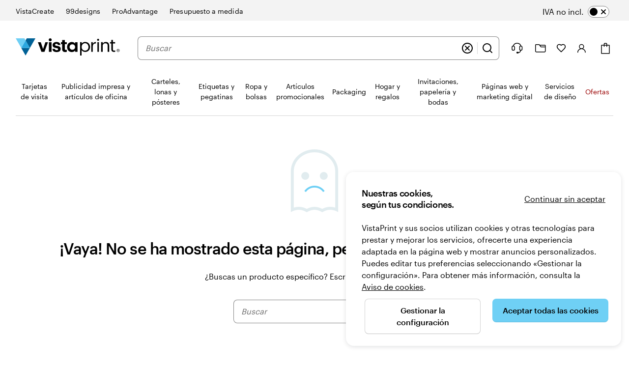

--- FILE ---
content_type: image/svg+xml
request_url: https://www.vistaprint.es/swan/v3/icons/caret_down.53c278384addd2ae1c7c7d02d77d0cd3.svg
body_size: -463
content:
<svg viewBox="0 0 24 24" fill="none" xmlns="http://www.w3.org/2000/svg"><path d="M6 9L12 15L18 9" stroke="black" stroke-width="2" stroke-linecap="round" stroke-linejoin="round"/></svg>

--- FILE ---
content_type: application/javascript
request_url: https://d7pet6vgg99z9.cloudfront.net/JS-build/es-es/ca-production-es-es.js
body_size: 22811
content:
!function(){"use strict";var e,t={};var n=function(){if(e)return t;e=1;const n=()=>"undefined"==typeof window;var s="3.3.23";function a(){let e=window?.tracking?.visit();if(e)return e;const t=document.cookie.split(";").find(e=>e.trim().startsWith("visit"));return t&&(e=t.split("=")[1].trim()),e}const o=()=>window?.abReader||{getVariation:()=>null,getAllExperiments:()=>[],checkFeature:()=>null,isAvailable:()=>!1,getTestUserId:()=>null,fireImpression:()=>!1,fireFeatureImpression:()=>!1},i=function(){const e={},t=Math.random().toString(36).substring(2,15);return{log:async(...n)=>{try{const o=n.reduce((t,n)=>{const s="string"==typeof n?n:n.message;if(e[s])return t;e[s]=!0;let a={};return"string"==typeof n?a.message=n:a={...n},t.push(a),t},new Array);if(0===o.length)return;await(async e=>await fetch(function(e){let t="https://nrlogger-prod.cf-exp.vpsvc.com?partition=exp";return("localhost"===e||e.startsWith("staging"))&&(t="https://nrlogger-dev.cf-exp.vpsvc.com?partition=exp"),t}(window.location.hostname),{method:"POST",body:e,headers:{"Content-Type":"application/json"}}))(JSON.stringify([{common:{attributes:{host:window.location.href,agent:window.navigator.userAgent,serviceName:"ab-reader",visit:a(),version:s,logtype:"browser",logsId:t}},logs:o}]))}catch(e){console.error("ab-reader failed sending logs",JSON.stringify(e))}}}}();let r=()=>{};const c="ab-script-loaded",l=(e,t,s=!1)=>{if(n())return!1;const a=t?` with experiment key [${t}]`:"";return!!window.abReaderInitialized||(s||w({message:`Library not initialized before using method ${e}${a}.`}),!1)},d=(e,t,n)=>{try{return e()}catch(e){w({message:`ab-reader library failed when calling ${t}.`,error:JSON.stringify(e)})}return n},u=()=>d(()=>window.abReader?.isAvailable()??!1,"isAvailable",!1),g=e=>f("getVariation",e)?d(()=>o().getVariation(e),"getVariation",null):null,p=(e,t,n)=>h(()=>o().fireImpression(e,t,n||null,s),"fireImpression"),h=(e,t)=>{n()&&w({message:`${t} called serverside. `,error:"Tracking is not available."});const s=()=>d(e,t,!1),a=async()=>{s(),window.removeEventListener(c,a)};return f(t,void 0,!0)?s():(window.abReaderInitialized||r(),window.addEventListener(c,a),!1)},m=(e,t)=>{if(n())return void e(!1);if(u())return void e(!0);let s;const a=new Promise(e=>{s=e}),o=()=>{window.removeEventListener(c,o),u()?s(!0):l()},i="variationsResolved",r=()=>{window.removeEventListener(i,r),s(!0)},l=()=>{window.addEventListener(i,r)},d=[a];t&&d.push(new Promise(e=>{setTimeout(e,t)})),window.abReader?l():window.addEventListener(c,o),Promise.race(d).then(()=>{e(u())})},f=(e,t,n=!1)=>{if(!l(e,t,n))return!1;const s=t?` with experiment key [${t}]`:"";return void 0!==window.abReader||(n||w({message:`ab-reader library not ready before using method ${e}${s}.`}),!1)},v={logs:[]};function w(e){v.logs.push(e),v.timeoutId&&clearTimeout(v.timeoutId),v.timeoutId=window.setTimeout(()=>{(async()=>{0!==v.logs.length&&(i.log(...v.logs),v.logs=[],v.timeoutId=void 0)})()},1e3)}const C=()=>{if(n())return;if(window.abReaderInitialized)return;const e=document.createElement("script");e.type="application/javascript",e.async=!0,e.src=function(e){let t="https://wexp.exp.vpsvc.com/experimentation/ab-lib/ab-reader.js";try{const n=e.match(/vistaprint\.[a-z]{2,3}(\.[a-z]{2,3})?/);return n&&n[0]&&(t=`https://www.${n[0]}/experimentation/ab-lib/ab-reader.js`),("localhost"===e||e.startsWith("staging.vistaprint"))&&(t="https://staging.vistaprint.com/experimentation/ab-lib/ab-reader.js"),t}catch{return w({message:`There was an error trying to get the script source for the following hostname: '${e}'`}),t}}(window.location.hostname),e.onload=()=>window.dispatchEvent(new CustomEvent(c)),document.head.appendChild(e),window.abReaderInitialized=!0};return r=C,t.activate=e=>{const t=g(e);return t&&p(e,t),t},t.fireImpression=p,t.getAllExperiments=()=>f("getAllExperiments")?d(o().getAllExperiments,"getAllExperiments",[]):[],t.getTestUserId=()=>f("getTestUserId")?d(o().getTestUserId,"getTestUserId",null):null,t.getVariation=g,t.initialize=C,t.isAvailable=()=>!!l("isAvailable")&&u(),t.isFeatureEnabled=e=>{const t=(e=>f("checkFeature",e)?d(()=>o().checkFeature(e),"checkFeature",null):null)(e);return null!==t&&(((e,t,n)=>{h(()=>o().fireFeatureImpression(e,t,n?"true":"false",s),"fireFeatureImpression")})(t.featureName,t.ruleId,"true"===t.enabled),"true"===t.enabled)},t.waitTillAvailable=e=>new Promise(t=>{m(e=>t(!!e),e)}),t.whenAvailable=m,t}();function s(e){return e&&e.__esModule&&Object.prototype.hasOwnProperty.call(e,"default")?e.default:e}var a,o={};var i=function(){if(a)return o;a=1;var e=o&&o.__assign||function(){return e=Object.assign||function(e){for(var t,n=1,s=arguments.length;n<s;n++)for(var a in t=arguments[n])Object.prototype.hasOwnProperty.call(t,a)&&(e[a]=t[a]);return e},e.apply(this,arguments)};function t(e,t){if(!t)return"";var n="; "+e;return!0===t?n:n+"="+t}function n(e,n,s){return encodeURIComponent(e).replace(/%(23|24|26|2B|5E|60|7C)/g,decodeURIComponent).replace(/\(/g,"%28").replace(/\)/g,"%29")+"="+encodeURIComponent(n).replace(/%(23|24|26|2B|3A|3C|3E|3D|2F|3F|40|5B|5D|5E|60|7B|7D|7C)/g,decodeURIComponent)+function(e){if("number"==typeof e.expires){var n=new Date;n.setMilliseconds(n.getMilliseconds()+864e5*e.expires),e.expires=n}return t("Expires",e.expires?e.expires.toUTCString():"")+t("Domain",e.domain)+t("Path",e.path)+t("Secure",e.secure)+t("SameSite",e.sameSite)}(s)}function s(e){for(var t={},n=e?e.split("; "):[],s=/(%[\dA-F]{2})+/gi,a=0;a<n.length;a++){var o=n[a].split("="),i=o.slice(1).join("=");'"'===i.charAt(0)&&(i=i.slice(1,-1));try{t[o[0].replace(s,decodeURIComponent)]=i.replace(s,decodeURIComponent)}catch(e){}}return t}function i(){return s(document.cookie)}function r(t,s,a){document.cookie=n(t,s,e({path:"/"},a))}return o.__esModule=!0,o.encode=n,o.parse=s,o.getAll=i,o.get=function(e){return i()[e]},o.set=r,o.remove=function(t,n){r(t,"",e(e({},n),{expires:-1}))},o}(),r=s(i);const c="userContext";function l(e){try{return function(){const e=r.get(c);if(!e)return console.warn("ctc-reader: Context cookie are missing. If you are developing locally check the readme;)"),[];return(e=>{const t=JSON.parse(decodeURIComponent(e));return t.ctc&&t.ctc.v1?t.ctc.v1:[]})(e)}().includes(e)}catch(e){return console.warn("ctc-reader in isTreatmentEnabled failed.",e),!1}}let d;const u=new Uint8Array(16);function g(){if(!d&&(d="undefined"!=typeof crypto&&crypto.getRandomValues&&crypto.getRandomValues.bind(crypto),!d))throw new Error("crypto.getRandomValues() not supported. See https://github.com/uuidjs/uuid#getrandomvalues-not-supported");return d(u)}const p=[];for(let e=0;e<256;++e)p.push((e+256).toString(16).slice(1));var h={randomUUID:"undefined"!=typeof crypto&&crypto.randomUUID&&crypto.randomUUID.bind(crypto)};function m(e,t,n){if(h.randomUUID&&!t&&!e)return h.randomUUID();const s=(e=e||{}).random||(e.rng||g)();if(s[6]=15&s[6]|64,s[8]=63&s[8]|128,t){n=n||0;for(let e=0;e<16;++e)t[n+e]=s[e];return t}return function(e,t=0){return p[e[t+0]]+p[e[t+1]]+p[e[t+2]]+p[e[t+3]]+"-"+p[e[t+4]]+p[e[t+5]]+"-"+p[e[t+6]]+p[e[t+7]]+"-"+p[e[t+8]]+p[e[t+9]]+"-"+p[e[t+10]]+p[e[t+11]]+p[e[t+12]]+p[e[t+13]]+p[e[t+14]]+p[e[t+15]]}(s)}
/*! js-cookie v3.0.5 | MIT */function f(e){for(var t=1;t<arguments.length;t++){var n=arguments[t];for(var s in n)e[s]=n[s]}return e}var v=function e(t,n){function s(e,s,a){if("undefined"!=typeof document){"number"==typeof(a=f({},n,a)).expires&&(a.expires=new Date(Date.now()+864e5*a.expires)),a.expires&&(a.expires=a.expires.toUTCString()),e=encodeURIComponent(e).replace(/%(2[346B]|5E|60|7C)/g,decodeURIComponent).replace(/[()]/g,escape);var o="";for(var i in a)a[i]&&(o+="; "+i,!0!==a[i]&&(o+="="+a[i].split(";")[0]));return document.cookie=e+"="+t.write(s,e)+o}}return Object.create({set:s,get:function(e){if("undefined"!=typeof document&&(!arguments.length||e)){for(var n=document.cookie?document.cookie.split("; "):[],s={},a=0;a<n.length;a++){var o=n[a].split("="),i=o.slice(1).join("=");try{var r=decodeURIComponent(o[0]);if(s[r]=t.read(i,r),e===r)break}catch(e){}}return e?s[e]:s}},remove:function(e,t){s(e,"",f({},t,{expires:-1}))},withAttributes:function(t){return e(this.converter,f({},this.attributes,t))},withConverter:function(t){return e(f({},this.converter,t),this.attributes)}},{attributes:{value:Object.freeze(n)},converter:{value:Object.freeze(t)}})}({read:function(e){return'"'===e[0]&&(e=e.slice(1,-1)),e.replace(/(%[\dA-F]{2})+/gi,decodeURIComponent)},write:function(e){return encodeURIComponent(e).replace(/%(2[346BF]|3[AC-F]|40|5[BDE]|60|7[BCD])/g,decodeURIComponent)}},{path:"/"});const w={CA_ERROR:"CA001",CA_FIRE_IMPRESSION_ERROR:"CA002",CA_PAGE_PROPERTIES_ERROR:"CA003",CA_EVENTS_ERROR:"CA004",CA_OUTSIDE_BUSINESS_HR:"CA999",CA_AGENT_UNAVAILABLE:"CA998",CA_CHAT_ESTABLISHED:"CA997",CA_CHAT_REQUEST_SUCCESS:"CA996",CA_AGENT_CONNECTION_LOST:"CA995",CA_HELP_BUTTON_CLICKED:"CA994",CA_CHAT_ENDED_BY_USER:"CA993",CA_CHAT_ENDED_BY_AGENT:"CA992",CA_DISABLED_CLICK:"CA986",CA_CHANNEL_PROVIDER_ENTRY_NOT_FOUND:"CA984",CA_BUSINESS_HR_END:"CA983",CA_HIDE_ON_BUSINESS_HR_END:"CA982",CA_USER_LASTNAME_EMPTY:"CA981",CA_USER_FIRSTNAME_EMPTY:"CA980",CA_USER_FIRSTNAME_EMPTY_UPDATED_WITH_EMAILID:"CA970",CA_USER_LASTNAME_EMPTY_UPDATED_WITH_EMAILID:"CA971",CA_USER_LASTNAME_EMPTY_UPDATED_WITH_FIRSTNAME:"CA972",CA_USER_EMAIL_EMPTY:"CA973"},C={GCP_DEV:"https://global-channel-provider-service-dev.care-staging.vpsvc.com",GCP_PROD:"https://global-channel-provider-service.care.vpsvc.com",PROFILE:e=>`https://profile.cimpress.io/v1/${e}/profile/me`,TRANSLATIONS:e=>`https://chat-anywhere.care.vpsvc.com/ubik-config/translations/${e}-translations.json`},y="https://chat-anywhere.care.vpsvc.com/JS-build/newRelicInit.js",b="https://dqq742lm0w7m1.cloudfront.net/JS-build/incoming.mp3";function A(e,t,n,s){return new(n||(n=Promise))(function(a,o){function i(e){try{c(s.next(e))}catch(e){o(e)}}function r(e){try{c(s.throw(e))}catch(e){o(e)}}function c(e){var t;e.done?a(e.value):(t=e.value,t instanceof n?t:new n(function(e){e(t)})).then(i,r)}c((s=s.apply(e,t||[])).next())})}"function"==typeof SuppressedError&&SuppressedError;const E={"en-us":{locale:"en-us",checkBusinessHour:!0,sfConfig:{orgId:"00D410000007e46",scrt2URL:"https://vpcare.my.salesforce-scrt.com/",eswConfigDevName:"ChatAnywhere_MIAW_EN_US_Chat",siteURL:"https://vpcare.my.site.com/ESWChatAnywhereMIAWENU1756112545869",initURL:"https://vpcare.my.site.com/ESWChatAnywhereMIAWENU1756112545869/assets/js/bootstrap.min.js",queueInfo:{default:"00G41000000fvan",checkout:"00G07000000i3PW",design:"00G1v000005kYqQ",digital:"00G0Y000004z7MW",msp:"00G07000000h1jl",ppag:"00G1v000005KMQv",wedding:"00G07000000qlo6"}}},"da-dk":{locale:"da-dk",checkBusinessHour:!0,sfConfig:{orgId:"00D410000007e46",scrt2URL:"https://vpcare.my.salesforce-scrt.com",eswConfigDevName:"ChatAnywhere_MIAW_DK_Chat",siteURL:"https://vpcare.my.site.com/ESWChatAnywhereMIAWDKC1747766195331",initURL:"https://vpcare.my.site.com/ESWChatAnywhereMIAWDKC1747766195331/assets/js/bootstrap.min.js",queueInfo:{default:"00G1v000007kdRE",checkout:"00G07000000F1Rg",design:"00G07000000hYBO",digital:"00G1v000007kdRE"}}},"de-at":{locale:"de-at",checkBusinessHour:!0,sfConfig:{orgId:"00D410000007e46",scrt2URL:"https://vpcare.my.salesforce-scrt.com",eswConfigDevName:"ChatAnywhere_MIAW_DE_AT_Chat",siteURL:"https://vpcare.my.site.com/ESWChatAnywhereMIAWDEA1749560749763",initURL:"https://vpcare.my.site.com/ESWChatAnywhereMIAWDEA1749560749763/assets/js/bootstrap.min.js",queueInfo:{default:"00G41000000fxEn",checkout:"00G07000000F1Rd",design:"00G07000000hEyf",digital:"00G41000000fxEn"}}},"de-ch":{locale:"de-ch",checkBusinessHour:!0,sfConfig:{orgId:"00D410000007e46",scrt2URL:"https://vpcare.my.salesforce-scrt.com",eswConfigDevName:"ChatAnywhere_MIAW_DE_CH_Chat",siteURL:"https://vpcare.my.site.com/ESWChatAnywhereMIAWDEC1749561242330",initURL:"https://vpcare.my.site.com/ESWChatAnywhereMIAWDEC1749561242330/assets/js/bootstrap.min.js",queueInfo:{default:"00G41000000fxEx",checkout:"00G07000000F1Re",design:"00G07000000hEyg",digital:"00G41000000fxEx"}}},"de-de":{locale:"de-de",checkBusinessHour:!0,sfConfig:{orgId:"00D410000007e46",scrt2URL:"https://vpcare.my.salesforce-scrt.com",eswConfigDevName:"ChatAnywhere_MIAW_DE_DE_Chat",siteURL:"https://vpcare.my.site.com/ESWChatAnywhereMIAWDED1749489112047",initURL:"https://vpcare.my.site.com/ESWChatAnywhereMIAWDED1749489112047/assets/js/bootstrap.min.js",queueInfo:{default:"00G41000000fxEi",checkout:"00G07000000F1Rf",design:"00G1v000006WqQ7",digital:"00G41000000fxEi"}}},"en-au":{locale:"en-au",checkBusinessHour:!0,sfConfig:{orgId:"00D410000007e46",scrt2URL:"https://vpcare.my.salesforce-scrt.com",eswConfigDevName:"ChatAnywhere_MIAW_EN_AU_Chat",siteURL:"https://vpcare.my.site.com/ESWChatAnywhereMIAWENA1745858559505",initURL:"https://vpcare.my.site.com/ESWChatAnywhereMIAWENA1745858559505/assets/js/bootstrap.min.js",queueInfo:{default:"00G41000000fxEd",checkout:"00G07000000F1Rh",design:"00G1v000005KGMN",digital:"00G1v000005NvE4"}}},"en-ca":{locale:"en-ca",checkBusinessHour:!0,sfConfig:{orgId:"00D410000007e46",scrt2URL:"https://vpcare.my.salesforce-scrt.com",eswConfigDevName:"ChatAnywhere_MIAW_EN_CA_Chat",siteURL:"https://vpcare.my.site.com/ESWChatAnywhereMIAWENC1754062256384",initURL:"https://vpcare.my.site.com/ESWChatAnywhereMIAWENC1754062256384/assets/js/bootstrap.min.js",queueInfo:{default:"00G0Y000000T5kR",checkout:"00G07000000F1Ri",design:"00G07000000hD9M",digital:"00G1v000005NrXM",wedding:"00G07000000qlo5"}}},"en-gb":{locale:"en-gb",checkBusinessHour:!0,sfConfig:{orgId:"00D410000007e46",scrt2URL:"https://vpcare.my.salesforce-scrt.com",eswConfigDevName:"ChatAnywhere_MIAW_UK_Chat",siteURL:"https://vpcare.my.site.com/ESWChatAnywhereMIAWUKC1754738013522",initURL:"https://vpcare.my.site.com/ESWChatAnywhereMIAWUKC1754738013522/assets/js/bootstrap.min.js",queueInfo:{default:"00G41000000fxGP",checkout:"00G07000000i3PV",design:"00G1v00000550lC",digital:"00G41000000fxGP"}}},"en-ie":{locale:"en-ie",checkBusinessHour:!0,sfConfig:{orgId:"00D410000007e46",scrt2URL:"https://vpcare.my.salesforce-scrt.com",eswConfigDevName:"ChatAnywhere_MIAW_EN_IE_Chat",siteURL:"https://vpcare.my.site.com/ESWChatAnywhereMIAWENI1747053180831",initURL:"https://vpcare.my.site.com/ESWChatAnywhereMIAWENI1747053180831/assets/js/bootstrap.min.js",queueInfo:{default:"00G0Y000000T6aA",checkout:"00G07000000F1Rj",design:"00G1v000007jkVU",digital:"00G0Y000000T6aA"}}},"en-nz":{locale:"en-nz",checkBusinessHour:!0,sfConfig:{orgId:"00D410000007e46",scrt2URL:"https://vpcare.my.salesforce-scrt.com/",eswConfigDevName:"ChatAnywhere_MIAW_EN_NZ_Chat",siteURL:"https://vpcare.my.site.com/ESWChatAnywhereMIAWENN1744712578305",initURL:"https://vpcare.my.site.com/ESWChatAnywhereMIAWENN1744712578305/assets/js/bootstrap.min.js",queueInfo:{default:"00G0Y000000T6aCUAS",checkout:"00G07000000F1RkEAK",design:"00G1v000005KGMPEA4",digital:"00G1v000005NvE6EAK"}}},"en-sg":{locale:"en-sg",checkBusinessHour:!0,sfConfig:{orgId:"00D410000007e46",scrt2URL:"https://vpcare.my.salesforce-scrt.com/",eswConfigDevName:"ChatAnywhere_MIAW_EN_SG_Chat",siteURL:"https://vpcare.my.site.com/ESWChatAnywhereMIAWENS1744692392992",initURL:"https://vpcare.my.site.com/ESWChatAnywhereMIAWENS1744692392992/assets/js/bootstrap.min.js",queueInfo:{default:"00G07000000h2Ov",checkout:"00G07000000F1Rl",design:"00G07000000h8cq",digital:"00G07000000h2Ov"}}},"es-es":{locale:"es-es",checkBusinessHour:!0,sfConfig:{orgId:"00D410000007e46",scrt2URL:"https://vpcare.my.salesforce-scrt.com",eswConfigDevName:"ChatAnywhere_MIAW_ES_ES_Chat",siteURL:"https://vpcare.my.site.com/ESWChatAnywhereMIAWESE1749836076493",initURL:"https://vpcare.my.site.com/ESWChatAnywhereMIAWESE1749836076493/assets/js/bootstrap.min.js",queueInfo:{default:"00G41000000fxFH",checkout:"00G07000000F1Rm",design:"00G1v000007jkVT",digital:"00G41000000fxFH"}}},"es-us":{locale:"es-us",checkBusinessHour:!0,sfConfig:{orgId:"00D410000007e46",scrt2URL:"https://vpcare.my.salesforce-scrt.com/",eswConfigDevName:"ChatAnywhere_MIAW_ES_US_Chat",siteURL:"https://vpcare.my.site.com/ESWChatAnywhereMIAWESU1756114691498",initURL:"https://vpcare.my.site.com/ESWChatAnywhereMIAWESU1756114691498/assets/js/bootstrap.min.js",queueInfo:{default:"00G0Y000000T6a9",checkout:"00G07000000F1Rn",design:"00G0Y000000T6a9",digital:"00G1v000007jYAe",msp:"00G07000000bKlk",ppag:"00G1v000005KMQw"}}},"fi-fi":{locale:"fi-fi",checkBusinessHour:!0,sfConfig:{orgId:"00D410000007e46",scrt2URL:"https://vpcare.my.salesforce-scrt.com",eswConfigDevName:"ChatAnywhere_MIAW_FI_Chat",siteURL:"https://vpcare.my.site.com/ESWChatAnywhereMIAWFIC1747652206619",initURL:"https://vpcare.my.site.com/ESWChatAnywhereMIAWFIC1747652206619/assets/js/bootstrap.min.js",queueInfo:{default:"00G07000000h2Cn",checkout:"00G07000000F1Ro",design:"00G07000000hYBP",digital:"00G07000000h2Cn"}}},"fr-be":{locale:"fr-be",checkBusinessHour:!0,sfConfig:{orgId:"00D410000007e46",scrt2URL:"https://vpcare.my.salesforce-scrt.com",eswConfigDevName:"ChatAnywhere_MIAW_FR_BE_Chat",siteURL:"https://vpcare.my.site.com/ESWChatAnywhereMIAWFRB1753956457456",initURL:"https://vpcare.my.site.com/ESWChatAnywhereMIAWFRB1753956457456/assets/js/bootstrap.min.js",queueInfo:{default:"00G41000000fxFW",checkout:"00G07000000F1Rp",design:"00G07000000hUdO",digital:"00G41000000fxFW"}}},"fr-ca":{locale:"fr-ca",checkBusinessHour:!0,sfConfig:{orgId:"00D410000007e46",scrt2URL:"https://vpcare.my.salesforce-scrt.com",eswConfigDevName:"ChatAnywhere_MIAW_FR_CA_Chat",siteURL:"https://vpcare.my.site.com/ESWChatAnywhereMIAWFRC1754302277321",initURL:"https://vpcare.my.site.com/ESWChatAnywhereMIAWFRC1754302277321/assets/js/bootstrap.min.js",queueInfo:{default:"00G41000000fxFg",checkout:"00G07000000F1Rq",design:"00G07000000h9M9",digital:"00G41000000fxFg"}}},"fr-ch":{locale:"fr-ch",checkBusinessHour:!0,sfConfig:{orgId:"00D410000007e46",scrt2URL:"https://vpcare.my.salesforce-scrt.com",eswConfigDevName:"ChatAnywhere_MIAW_FR_CH_Chat",siteURL:"https://vpcare.my.site.com/ESWChatAnywhereMIAWFRC1749836204616",initURL:"https://vpcare.my.site.com/ESWChatAnywhereMIAWFRC1749836204616/assets/js/bootstrap.min.js",queueInfo:{default:"00G41000000fxFl",checkout:"00G07000000F1Rr",design:"00G07000000hEyh",digital:"00G41000000fxFl"}}},"fr-fr":{locale:"fr-fr",checkBusinessHour:!0,sfConfig:{orgId:"00D410000007e46",scrt2URL:"https://vpcare.my.salesforce-scrt.com",eswConfigDevName:"ChatAnywhere_MIAW_FR_Chat",siteURL:"https://vpcare.my.site.com/ESWChatAnywhereMIAWFRC1753716630478",initURL:"https://vpcare.my.site.com/ESWChatAnywhereMIAWFRC1753716630478/assets/js/bootstrap.min.js",queueInfo:{default:"00G41000000fnFR",checkout:"00G07000000F1Rs",design:"00G1v00000550kx",digital:"00G41000000fnFR"}}},"it-ch":{locale:"it-ch",checkBusinessHour:!0,sfConfig:{orgId:"00D410000007e46",scrt2URL:"https://vpcare.my.salesforce-scrt.com",eswConfigDevName:"ChatAnywhere_MIAW_IT_CH_Chat",siteURL:"https://vpcare.my.site.com/ESWChatAnywhereMIAWITC1749835459478",initURL:"https://vpcare.my.site.com/ESWChatAnywhereMIAWITC1749835459478/assets/js/bootstrap.min.js",queueInfo:{default:"00G0Y000000T6aB",checkout:"00G07000000F1Rt",design:"00G07000000hEyj",digital:"00G0Y000000T6aB"}}},"it-it":{locale:"it-it",checkBusinessHour:!0,sfConfig:{orgId:"00D410000007e46",scrt2URL:"https://vpcare.my.salesforce-scrt.com",eswConfigDevName:"ChatAnywhere_MIAW_IT_IT_Chat",siteURL:"https://vpcare.my.site.com/ESWChatAnywhereMIAWITI1749835338344",initURL:"https://vpcare.my.site.com/ESWChatAnywhereMIAWITI1749835338344/assets/js/bootstrap.min.js",queueInfo:{default:"00G41000000fxFv",checkout:"00G07000000F1Ru",design:"00G07000000hAnT",digital:"00G41000000fxFv"}}},"nb-no":{locale:"nb-no",checkBusinessHour:!0,sfConfig:{orgId:"00D410000007e46",scrt2URL:"https://vpcare.my.salesforce-scrt.com",eswConfigDevName:"ChatAnywhere_MIAW_NO_Chat",siteURL:"https://vpcare.my.site.com/ESWChatAnywhereMIAWNOC1747766368271",initURL:"https://vpcare.my.site.com/ESWChatAnywhereMIAWNOC1747766368271/assets/js/bootstrap.min.js",queueInfo:{default:"00G07000000h2Co",checkout:"00G07000000F1Rx",design:"00G07000000hYBQ",digital:"00G07000000h2Co"}}},"nl-be":{locale:"nl-be",checkBusinessHour:!0,sfConfig:{orgId:"00D410000007e46",scrt2URL:"https://vpcare.my.salesforce-scrt.com",eswConfigDevName:"ChatAnywhere_MIAW_NL_BE_Chat",siteURL:"https://vpcare.my.site.com/ESWChatAnywhereMIAWNLB1749835927688",initURL:"https://vpcare.my.site.com/ESWChatAnywhereMIAWNLB1749835927688/assets/js/bootstrap.min.js",queueInfo:{default:"00G41000000fxG5",checkout:"00G07000000F1Rv",design:"00G07000000hUdP",digital:"00G41000000fxG5"}}},"nl-nl":{locale:"nl-nl",checkBusinessHour:!0,sfConfig:{orgId:"00D410000007e46",scrt2URL:"https://vpcare.my.salesforce-scrt.com",eswConfigDevName:"ChatAnywhere_MIAW_NL_NL_Chat",siteURL:"https://vpcare.my.site.com/ESWChatAnywhereMIAWNLN1749835555079",initURL:"https://vpcare.my.site.com/ESWChatAnywhereMIAWNLN1749835555079/assets/js/bootstrap.min.js",queueInfo:{default:"00G41000000fxG0",checkout:"00G07000000F1Rw",design:"00G07000000hUdQ",digital:"00G41000000fxG0"}}},"sv-se":{locale:"sv-se",checkBusinessHour:!0,sfConfig:{orgId:"00D410000007e46",scrt2URL:"https://vpcare.my.salesforce-scrt.com",eswConfigDevName:"ChatAnywhere_MIAW_SE_Chat",siteURL:"https://vpcare.my.site.com/ESWChatAnywhereMIAWSEC1747762414978",initURL:"https://vpcare.my.site.com/ESWChatAnywhereMIAWSEC1747762414978/assets/js/bootstrap.min.js",queueInfo:{default:"00G1v000007kdRF",checkout:"00G07000000F1Ry",design:"00G07000000hYBR",digital:"00G1v000007kdRF"}}}},I=e=>Object.assign(Object.assign({},E[e]),{env:"production"}),S={"en-us":{locale:"en-us",checkBusinessHour:!1,sfConfig:{orgId:"00D3N000000HG1U",scrt2URL:"https://vpcare--full.sandbox.my.salesforce-scrt.com",eswConfigDevName:"ChatAnywhere_MIAW_EN_US_Chat",siteURL:"https://vpcare--full.sandbox.my.site.com/ESWChatAnywhereMIAWENU1755859087357",initURL:"https://vpcare--full.sandbox.my.site.com/ESWChatAnywhereMIAWENU1755859087357/assets/js/bootstrap.min.js",queueInfo:{default:"00G41000000fvan",checkout:"00G07000000i3PW",design:"00G1v000005kYqQ",digital:"00G0Y000004z7MW",msp:"00G07000000h1jl",ppag:"00G1v000005KMQv",wedding:"00G3N00000BDUqG"}}},"da-dk":{locale:"da-dk",checkBusinessHour:!1,sfConfig:{orgId:"00D3N000000HG1U",scrt2URL:"https://vpcare--full.sandbox.my.salesforce-scrt.com",eswConfigDevName:"ChatAnywhere_MIAW_DK_Chat",siteURL:"https://vpcare--full.sandbox.my.site.com/ESWChatAnywhereMIAWDKC1747835659035",initURL:"https://vpcare--full.sandbox.my.site.com/ESWChatAnywhereMIAWDKC1747835659035/assets/js/bootstrap.min.js",queueInfo:{default:"00G1v000007kdRE",checkout:"00G07000000F1Rg",design:"00G07000000hYBO",digital:"00G1v000007kdRE"}}},"de-at":{locale:"de-at",checkBusinessHour:!1,sfConfig:{orgId:"00D3N000000HG1U",scrt2URL:"https://vpcare--full.sandbox.my.salesforce-scrt.com",eswConfigDevName:"ChatAnywhere_MIAW_DE_AT_Chat",siteURL:"https://vpcare--full.sandbox.my.site.com/ESWChatAnywhereMIAWDEA1749639004055",initURL:"https://vpcare--full.sandbox.my.site.com/ESWChatAnywhereMIAWDEA1749639004055/assets/js/bootstrap.min.js",queueInfo:{default:"00G41000000fxEn",checkout:"00G07000000F1Rd",design:"00G07000000hEyf",digital:"00G41000000fxEn"}}},"de-ch":{locale:"de-ch",checkBusinessHour:!1,sfConfig:{orgId:"00D3N000000HG1U",scrt2URL:"https://vpcare--full.sandbox.my.salesforce-scrt.com",eswConfigDevName:"ChatAnywhere_MIAW_DE_CH_Chat",siteURL:"https://vpcare--full.sandbox.my.site.com/ESWChatAnywhereMIAWDEC1749638715011",initURL:"https://vpcare--full.sandbox.my.site.com/ESWChatAnywhereMIAWDEC1749638715011/assets/js/bootstrap.min.js",queueInfo:{default:"00G41000000fxEx",checkout:"00G07000000F1Re",design:"00G07000000hEyg",digital:"00G41000000fxEx"}}},"de-de":{locale:"de-de",checkBusinessHour:!1,sfConfig:{orgId:"00D3N000000HG1U",scrt2URL:"https://vpcare--full.sandbox.my.salesforce-scrt.com",eswConfigDevName:"ChatAnywhere_MIAW_DE_DE_Chat",siteURL:"https://vpcare--full.sandbox.my.site.com/ESWChatAnywhereMIAWDED1749638594531",initURL:"https://vpcare--full.sandbox.my.site.com/ESWChatAnywhereMIAWDED1749638594531/assets/js/bootstrap.min.js",queueInfo:{default:"00G41000000fxEi",checkout:"00G07000000F1Rf",design:"00G1v000006WqQ7",digital:"00G41000000fxEi"}}},"en-au":{locale:"en-au",checkBusinessHour:!1,sfConfig:{orgId:"00D3N000000HG1U",scrt2URL:"https://vpcare--full.sandbox.my.salesforce-scrt.com",eswConfigDevName:"ChatAnywhere_MIAW_EN_AU_Chat",siteURL:"https://vpcare--full.sandbox.my.site.com/ESWChatAnywhereMIAWENA1745838261839",initURL:"https://vpcare--full.sandbox.my.site.com/ESWChatAnywhereMIAWENA1745838261839/assets/js/bootstrap.min.js",queueInfo:{default:"00G41000000fxEd",checkout:"00G07000000F1Rh",design:"00G1v000005KGMN",digital:"00G1v000005NvE4"}}},"en-ca":{locale:"en-ca",checkBusinessHour:!1,sfConfig:{orgId:"00D3N000000HG1U",scrt2URL:"https://vpcare--full.sandbox.my.salesforce-scrt.com",eswConfigDevName:"ChatAnywhere_MIAW_EN_CA_Chat",siteURL:"https://vpcare--full.sandbox.my.site.com/ESWChatAnywhereMIAWENC1754062264696",initURL:"https://vpcare--full.sandbox.my.site.com/ESWChatAnywhereMIAWENC1754062264696/assets/js/bootstrap.min.js",queueInfo:{default:"00G0Y000000T5kR",checkout:"00G07000000F1Ri",design:"00G07000000hD9M",digital:"00G1v000005NrXM",wedding:"00G07000000qlo5"}}},"en-gb":{locale:"en-gb",checkBusinessHour:!1,sfConfig:{orgId:"00D3N000000HG1U",scrt2URL:"https://vpcare--full.sandbox.my.salesforce-scrt.com",eswConfigDevName:"ChatAnywhere_MIAW_UK_Chat",siteURL:"https://vpcare--full.sandbox.my.site.com/ESWChatAnywhereMIAWUKC1754738102613",initURL:"https://vpcare--full.sandbox.my.site.com/ESWChatAnywhereMIAWUKC1754738102613/assets/js/bootstrap.min.js",queueInfo:{default:"00G41000000fxGP",checkout:"00G07000000i3PV",design:"00G1v00000550lC",digital:"00G41000000fxGP"}}},"en-ie":{locale:"en-ie",checkBusinessHour:!1,sfConfig:{orgId:"00D3N000000HG1U",scrt2URL:"https://vpcare--full.sandbox.my.salesforce-scrt.com",eswConfigDevName:"ChatAnywhere_MIAW_EN_IE_Chat",siteURL:"https://vpcare--full.sandbox.my.site.com/ESWChatAnywhereMIAWENI1747049623879",initURL:"https://vpcare--full.sandbox.my.site.com/ESWChatAnywhereMIAWENI1747049623879/assets/js/bootstrap.min.js",queueInfo:{default:"00G0Y000000T6aA",checkout:"00G07000000F1Rj",design:"00G1v000007jkVU",digital:"00G0Y000000T6aA"}}},"en-nz":{locale:"en-nz",checkBusinessHour:!1,sfConfig:{orgId:"00D3N000000HG1U",scrt2URL:"https://vpcare--full.sandbox.my.salesforce-scrt.com",eswConfigDevName:"ChatAnywhere_MIAW_EN_NZ_Chat",siteURL:"https://vpcare--full.sandbox.my.site.com/ESWChatAnywhereMIAWENN1744803533581",initURL:"https://vpcare--full.sandbox.my.site.com/ESWChatAnywhereMIAWENN1744803533581/assets/js/bootstrap.min.js",queueInfo:{default:"00G0Y000000T6aCUAS",checkout:"00G07000000F1RkEAK",design:"00G1v000005KGMPEA4",digital:"00G1v000005NvE6EAK"}}},"en-sg":{locale:"en-sg",checkBusinessHour:!1,sfConfig:{orgId:"00D3N000000HG1U",scrt2URL:"https://vpcare--full.sandbox.my.salesforce-scrt.com",eswConfigDevName:"Vistaprint_MIAW_EN_SG",siteURL:"https://vpcare--full.sandbox.my.site.com/ESWVistaprintMIAWENSG1738135819725",initURL:"https://vpcare--full.sandbox.my.site.com/ESWVistaprintMIAWENSG1738135819725/assets/js/bootstrap.min.js",queueInfo:{default:"00G07000000h2Ov",checkout:"00G07000000F1Rl",design:"00G07000000h8cq",digital:"00G07000000h2Ov"}}},"es-es":{locale:"es-es",checkBusinessHour:!1,sfConfig:{orgId:"00D3N000000HG1U",scrt2URL:"https://vpcare--full.sandbox.my.salesforce-scrt.com",eswConfigDevName:"ChatAnywhere_MIAW_ES_ES_Chat",siteURL:"https://vpcare--full.sandbox.my.site.com/ESWChatAnywhereMIAWESE1749836071541",initURL:"https://vpcare--full.sandbox.my.site.com/ESWChatAnywhereMIAWESE1749836071541/assets/js/bootstrap.min.js",queueInfo:{default:"00G41000000fxFH",checkout:"00G07000000F1Rm",design:"00G1v000007jkVT",digital:"00G41000000fxFH"}}},"es-us":{locale:"es-us",checkBusinessHour:!1,sfConfig:{orgId:"00D3N000000HG1U",scrt2URL:"https://vpcare--full.sandbox.my.salesforce-scrt.com",eswConfigDevName:"ChatAnywhere_MIAW_ES_US_Chat",siteURL:"https://vpcare--full.sandbox.my.site.com/ESWChatAnywhereMIAWESU1756102060427",initURL:"https://vpcare--full.sandbox.my.site.com/ESWChatAnywhereMIAWESU1756102060427/assets/js/bootstrap.min.js",queueInfo:{default:"00G0Y000000T6a9",checkout:"00G07000000F1Rn",design:"00G0Y000000T6a9",digital:"00G1v000007jYAe",msp:"00G9Q0000049bnd"}}},"fi-fi":{locale:"fi-fi",checkBusinessHour:!1,sfConfig:{orgId:"00D3N000000HG1U",scrt2URL:"https://vpcare--full.sandbox.my.salesforce-scrt.com",eswConfigDevName:"ChatAnywhere_MIAW_FI_Chat",siteURL:"https://vpcare--full.sandbox.my.site.com/ESWChatAnywhereMIAWFIC1747693278001",initURL:"https://vpcare--full.sandbox.my.site.com/ESWChatAnywhereMIAWFIC1747693278001/assets/js/bootstrap.min.js",queueInfo:{default:"00G07000000h2Cn",checkout:"00G07000000F1Ro",design:"00G07000000hYBP",digital:"00G07000000h2Cn"}}},"fr-be":{locale:"fr-be",checkBusinessHour:!1,sfConfig:{orgId:"00D3N000000HG1U",scrt2URL:"https://vpcare--full.sandbox.my.salesforce-scrt.com",eswConfigDevName:"ChatAnywhere_MIAW_FR_BE_Chat",siteURL:"https://vpcare--full.sandbox.my.site.com/ESWChatAnywhereMIAWFRB1753956438006",initURL:"https://vpcare--full.sandbox.my.site.com/ESWChatAnywhereMIAWFRB1753956438006/assets/js/bootstrap.min.js",queueInfo:{default:"00G41000000fxFW",checkout:"00G07000000F1Rp",design:"00G07000000hUdO",digital:"00G41000000fxFW"}}},"fr-ca":{locale:"fr-ca",checkBusinessHour:!1,sfConfig:{orgId:"00D3N000000HG1U",scrt2URL:"https://vpcare--full.sandbox.my.salesforce-scrt.com",eswConfigDevName:"ChatAnywhere_MIAW_FR_CA_Chat",siteURL:"https://vpcare--full.sandbox.my.site.com/ESWChatAnywhereMIAWFRC1754302264169",initURL:"https://vpcare--full.sandbox.my.site.com/ESWChatAnywhereMIAWFRC1754302264169/assets/js/bootstrap.min.js",queueInfo:{default:"00G41000000fxFg",checkout:"00G07000000F1Rq",design:"00G07000000h9M9",digital:"00G41000000fxFg"}}},"fr-ch":{locale:"fr-ch",checkBusinessHour:!1,sfConfig:{orgId:"00D3N000000HG1U",scrt2URL:"https://vpcare--full.sandbox.my.salesforce-scrt.com",eswConfigDevName:"ChatAnywhere_MIAW_FR_CH_Chat",siteURL:"https://vpcare--full.sandbox.my.site.com/ESWChatAnywhereMIAWFRC1749836198291",initURL:"https://vpcare--full.sandbox.my.site.com/ESWChatAnywhereMIAWFRC1749836198291/assets/js/bootstrap.min.js",queueInfo:{default:"00G41000000fxFl",checkout:"00G07000000F1Rr",design:"00G07000000hEyh",digital:"00G41000000fxFl"}}},"fr-fr":{locale:"fr-fr",checkBusinessHour:!1,sfConfig:{orgId:"00D3N000000HG1U",scrt2URL:"https://vpcare--full.sandbox.my.salesforce-scrt.com",eswConfigDevName:"ChatAnywhere_MIAW_FR_Chat",siteURL:"https://vpcare--full.sandbox.my.site.com/ESWChatAnywhereMIAWFRC1753716582679",initURL:"https://vpcare--full.sandbox.my.site.com/ESWChatAnywhereMIAWFRC1753716582679/assets/js/bootstrap.min.js",queueInfo:{default:"00G41000000fnFR",checkout:"00G07000000F1Rs",design:"00G1v00000550kx",digital:"00G41000000fnFR"}}},"it-ch":{locale:"it-ch",checkBusinessHour:!1,sfConfig:{orgId:"00D3N000000HG1U",scrt2URL:"https://vpcare--full.sandbox.my.salesforce-scrt.com",eswConfigDevName:"ChatAnywhere_MIAW_IT_CH_Chat",siteURL:"https://vpcare--full.sandbox.my.site.com/ESWChatAnywhereMIAWITC1749835454545",initURL:"https://vpcare--full.sandbox.my.site.com/ESWChatAnywhereMIAWITC1749835454545/assets/js/bootstrap.min.js",queueInfo:{default:"00G0Y000000T6aB",checkout:"00G07000000F1Rt",design:"00G07000000hEyj",digital:"00G0Y000000T6aB"}}},"it-it":{locale:"it-it",checkBusinessHour:!1,sfConfig:{orgId:"00D3N000000HG1U",scrt2URL:"https://vpcare--full.sandbox.my.salesforce-scrt.com",eswConfigDevName:"ChatAnywhere_MIAW_IT_IT_Chat",siteURL:"https://vpcare--full.sandbox.my.site.com/ESWChatAnywhereMIAWITI1749835305635",initURL:"https://vpcare--full.sandbox.my.site.com/ESWChatAnywhereMIAWITI1749835305635/assets/js/bootstrap.min.js",queueInfo:{default:"00G41000000fxFv",checkout:"00G07000000F1Ru",design:"00G07000000hAnT",digital:"00G41000000fxFv"}}},"nb-no":{locale:"nb-no",checkBusinessHour:!1,sfConfig:{orgId:"00D3N000000HG1U",scrt2URL:"https://vpcare--full.sandbox.my.salesforce-scrt.com",eswConfigDevName:"ChatAnywhere_MIAW_NO_Chat",siteURL:"https://vpcare--full.sandbox.my.site.com/ESWChatAnywhereMIAWNOC1747835984872",initURL:"https://vpcare--full.sandbox.my.site.com/ESWChatAnywhereMIAWNOC1747835984872/assets/js/bootstrap.min.js",queueInfo:{default:"00G07000000h2Co",checkout:"00G07000000F1Rx",design:"00G07000000hYBQ",digital:"00G07000000h2Co"}}},"nl-be":{locale:"nl-be",checkBusinessHour:!1,sfConfig:{orgId:"00D3N000000HG1U",scrt2URL:"https://vpcare--full.sandbox.my.salesforce-scrt.com",eswConfigDevName:"ChatAnywhere_MIAW_NL_BE_Chat",siteURL:"https://vpcare--full.sandbox.my.site.com/ESWChatAnywhereMIAWNLB1749835921178",initURL:"https://vpcare--full.sandbox.my.site.com/ESWChatAnywhereMIAWNLB1749835921178/assets/js/bootstrap.min.js",queueInfo:{default:"00G41000000fxG5",checkout:"00G07000000F1Rv",design:"00G07000000hUdP",digital:"00G41000000fxG5"}}},"nl-nl":{locale:"nl-nl",checkBusinessHour:!1,sfConfig:{orgId:"00D3N000000HG1U",scrt2URL:"https://vpcare--full.sandbox.my.salesforce-scrt.com",eswConfigDevName:"ChatAnywhere_MIAW_NL_NL_Chat",siteURL:"https://vpcare--full.sandbox.my.site.com/ESWChatAnywhereMIAWNLN1749835548574",initURL:"https://vpcare--full.sandbox.my.site.com/ESWChatAnywhereMIAWNLN1749835548574/assets/js/bootstrap.min.js",queueInfo:{default:"00G41000000fxG0",checkout:"00G07000000F1Rw",design:"00G07000000hUdQ",digital:"00G41000000fxG0"}}},"sv-se":{locale:"sv-se",checkBusinessHour:!1,sfConfig:{orgId:"00D3N000000HG1U",scrt2URL:"https://vpcare--full.sandbox.my.salesforce-scrt.com",eswConfigDevName:"ChatAnywhere_MIAW_SE_Chat",siteURL:"https://vpcare--full.sandbox.my.site.com/ESWChatAnywhereMIAWSEC1747836217565",initURL:"https://vpcare--full.sandbox.my.site.com/ESWChatAnywhereMIAWSEC1747836217565/assets/js/bootstrap.min.js",queueInfo:{default:"00G1v000007kdRF",checkout:"00G07000000F1Ry",design:"00G07000000hYBR",digital:"00G1v000007kdRF"}}}},_=e=>Object.assign(Object.assign({},S[e]),{env:"sandbox"}),R=["en-ie","en-gb","en-au","en-nz","en-sg","de-at","de-de","de-ch","fi-fi","sv-se","nb-no","da-dk","nl-nl","nl-be","fr-fr","fr-ch","fr-be","it-it","it-ch","en-us","en-ca","fr-ca","es-es","es-us"],L=[{pattern:/^(http|https):\/\/((www\.)?vistaprint\.co\.uk\/.*)$/,value:"en-gb"},{pattern:/^(http|https):\/\/((www\.)?vistaprint.ie\/.*)$/,value:"en-ie"},{pattern:/^(http|https):\/\/((www\.)?vistaprint\.com\/(?!es(?:\/|$))(?!.*es-us).*$).*/,value:"en-us"},{pattern:/^(http|https):\/\/((www\.)?vistaprint.com.au\/.*)$/,value:"en-au"},{pattern:/^(http|https):\/\/((www\.)?vistaprint.co.nz\/.*)$/,value:"en-nz"},{pattern:/^(http|https):\/\/((www\.)?vistaprint.sg\/.*)$/,value:"en-sg"},{pattern:/^(http|https):\/\/((www\.)?vistaprint.fr\/.*)$/,value:"fr-fr"},{pattern:/^(http|https):\/\/((www\.)?vistaprint\.(ch)\/fr\/.*)|(http|https):\/\/((www\.)?vistaprint\.(ch)\/.*fr-ch.*)$/,value:"fr-ch"},{pattern:/^(http|https):\/\/((www\.)?vistaprint\.(be)\/.*fr-be.*)|(http|https):\/\/((www\.)?vistaprint\.(be)\/fr\/.*)$/,value:"fr-be"},{pattern:/^(http|https):\/\/((www\.)?vistaprint\.ca\/(?!fr(?:\/|$))(?!.*fr-ca).*$).*/,value:"en-ca"},{pattern:/^(http|https):\/\/((www\.)?vistaprint\.(ca)\/fr\/.*)|(http|https):\/\/((www\.)?vistaprint\.(ca)\/.*fr-ca.*)$/,value:"fr-ca"},{pattern:/^(http|https):\/\/((www\.)?vistaprint.de\/.*)$/,value:"de-de"},{pattern:/^(http|https):\/\/((www\.)?vistaprint.at\/.*)$/,value:"de-at"},{pattern:/^(http|https):\/\/((www\.)?vistaprint\.ch\/(?!(fr|it)(?:\/|$))(?!.*((fr-ch)|(it-ch))).*$).*/,value:"de-ch"},{pattern:/^(http|https):\/\/((www\.)?vistaprint\.(ch)\/it\/.*)|(http|https):\/\/((www\.)?vistaprint\.(ch)\/.*it-ch.*)$/,value:"it-ch"},{pattern:/^(http|https):\/\/((www\.)?vistaprint.it\/.*)$/,value:"it-it"},{pattern:/^(http|https):\/\/((www\.)?vistaprint.dk\/.*)$/,value:"da-dk"},{pattern:/^(http|https):\/\/((www\.)?vistaprint.no\/.*)$/,value:"nb-no"},{pattern:/^(http|https):\/\/((www\.)?vistaprint.se\/.*)$/,value:"sv-se"},{pattern:/^(http|https):\/\/((www\.)?vistaprint.fi\/.*)$/,value:"fi-fi"},{pattern:/^(http|https):\/\/((www\.)?vistaprint.es\/.*)$/,value:"es-es"},{pattern:/^(http|https):\/\/((www\.)?vistaprint\.(com)\/es\/.*)|(http|https):\/\/((.*\.)?vistaprint\.(com)\/.*es-us.*)$/,value:"es-us"},{pattern:/^(http|https):\/\/((www\.)?vistaprint\.be\/(?!fr(?:\/|$))(?!.*fr-be).*$).*/,value:"nl-be"},{pattern:/^(http|https):\/\/((www\.)?vistaprint.nl\/.*)$/,value:"nl-nl"}],N=()=>{const e=window.location.href,t=L.find(({pattern:t})=>t.test(e));return t?t.value:(console.error(" No Match for URL and locale found"),"en-us")},U=e=>{let t;if(n=e,R.includes(n))return e;var n;if(e){if(t=e.toLowerCase(),!R.includes(e)){t=/^[a-zA-Z]{2}_[a-zA-Z]{2}$/.test(e)?e.replace("_","-"):N()}}else console.error("CA-MIAW:locale missing"),t=N();return t},M={locale:"en-us",checkBusinessHour:!1,sfConfig:{orgId:"00D9X00000BCgTN",scrt2URL:"https://vpcare--cadevs.sandbox.my.salesforce-scrt.com/",eswConfigDevName:"Vistaprint_MIAW_EN_SG",siteURL:"https://vpcare--cadevs.sandbox.my.site.com/ESWVistaprintMIAWENSG1736165992087",initURL:"https://vpcare--cadevs.sandbox.my.site.com/ESWVistaprintMIAWENSG1736165992087/assets/js/bootstrap.min.js",queueInfo:{default:"00G07000000h2Ov",checkout:"00G07000000F1Rl",design:"00G07000000h8cq",digital:"00G07000000h2Ov"}},env:"sandbox"},k={locale:"en-us",checkBusinessHour:!1,sfConfig:{orgId:"00D3N000000HG1U",scrt2URL:"https://vpcare--full.sandbox.my.salesforce-scrt.com",eswConfigDevName:"Vistaprint_MIAW_EN_SG",siteURL:"https://vpcare--full.sandbox.my.site.com/ESWVistaprintMIAWENSG1738135819725",initURL:"https://vpcare--full.sandbox.my.site.com/ESWVistaprintMIAWENSG1738135819725/assets/js/bootstrap.min.js",queueInfo:{default:"00G07000000h2Ov",checkout:"00G07000000F1Rl",design:"00G07000000h8cq",digital:"00G07000000h2Ov"}},env:"sandbox"},P={locale:"en-us",checkBusinessHour:!1,sfConfig:{orgId:"00D3N000000HG1U",scrt2URL:"https://vpcare--full.sandbox.my.salesforce-scrt.com",eswConfigDevName:"Vistaprint_MIAW_EN_SG",siteURL:"https://vpcare--full.sandbox.my.site.com/ESWVistaprintMIAWENSG1738135819725",initURL:"https://vpcare--full.sandbox.my.site.com/ESWVistaprintMIAWENSG1738135819725/assets/js/bootstrap.min.js",queueInfo:{default:"00G07000000h2Ov",checkout:"00G07000000F1Rl",design:"00G07000000h8cq",digital:"00G07000000h2Ov"}},env:"sandbox"},D={locale:"en-us",checkBusinessHour:!1,sfConfig:{orgId:"00D9V00000EKIn9",scrt2URL:"https://vpcare--unifiedsbx.sandbox.my.salesforce-scrt.com/",eswConfigDevName:"MIAW_Service_Deployment",siteURL:"https://vpcare--unifiedsbx.sandbox.my.site.com/ESWMIAWServiceDeploymen1743755320710",initURL:"https://vpcare--unifiedsbx.sandbox.my.site.com/ESWMIAWServiceDeploymen1743755320710/assets/js/bootstrap.min.js",queueInfo:{default:"00G07000000h2Ov",checkout:"00G07000000F1Rl",design:"00G07000000h8cq",digital:""}},env:"sandbox"};let W;const G=()=>"chatAnywhere_cookie"===v.get("ca-test")||window.location.href.includes("localhost")||window.location.href.includes("staging")?"sandbox":"production",x=e=>{if(W)return W;const t=U(e);return"production"===G()?I(t):_(t)};let T={};const O=()=>A(void 0,void 0,void 0,function*(){0===Object.keys(T).length&&(yield A(void 0,void 0,void 0,function*(){try{const e=yield fetch(C.TRANSLATIONS(x().locale));if(!e.ok)throw new Error("Failed to fetch translations");const t=yield e.json();T=t}catch(e){console.error(e),T={}}}))}),j=e=>{T&&0!==Object.keys(T).length||O().then(()=>T[e]);return T[e]||e},B={"en-ie":"en_US","en-gb":"en_US","en-au":"en_US","en-nz":"en_US","en-sg":"en_US","de-at":"de","de-de":"de","de-ch":"de","pt-pt":"pt_BR","fi-fi":"fi","sv-se":"sv","nb-no":"no","da-dk":"da","nl-nl":"nl_NL","nl-be":"nl_NL","fr-fr":"fr","fr-ch":"fr","fr-be":"fr","it-it":"it","it-ch":"it","en-us":"en_US","en-ca":"en_US","en-in":"en_US","fr-ca":"fr","es-es":"es","es-us":"es_MX"},F=()=>B[x().locale],H={on(e,t){document.addEventListener(e,e=>t(e.detail))},dispatch(e,t){document.dispatchEvent(new CustomEvent(e,{detail:t}))},remove(e,t){document.removeEventListener(e,t)}};let q={bannerPageURls:{}};const $=()=>{const e=window.location.href;return e.includes(j("helpCenter"))&&!e.includes(j("order-help-v2"))};let Y=!1;H.on("studioErrorPage",e=>{Y=!0});H.on("hideChatChip",e=>(e=>{const t=document.getElementById("caHelpButton");null!=t&&t.classList.contains("caHelpButtonEnabled")&&(t.style.visibility=e?"hidden":"visible")})(e));const z=()=>{if(window.location.pathname.includes(j("studio"))&&!Y){const{locale:e}=x();return!(!e||!["en-us","en-gb","en-ie","en-ca","en-au","en-nz","en-sg","da-dk","de-at","de-ch","de-de","es-es","es-us","fi-fi","fr-be","fr-ca","fr-ch","fr-fr","it-ch","it-it","nb-no","sv-se","nl-nl","nl-be"].includes(e))}return!1},V=()=>{const e=window.location.pathname,t=window.location.href;return e===j("helpCenterHomepage")||!!t.includes("help-center-page.care-staging.vpsvc.com")};function K(){return A(this,void 0,void 0,function*(){try{if(0===Object.keys(q.bannerPageURls).length||!q||!q.bannerPageURls)try{const e=yield fetch("https://caretech-ux-mods-prod.s3.amazonaws.com/bannerPages.json"),t=yield e.json();q=t}catch(e){console.error(e),q={bannerPageURls:{}}}const e=window.location.href;let t=null,n=!1;if(q&&q.bannerPageURls&&Object.keys(q.bannerPageURls).length){return Object.keys(q.bannerPageURls).forEach(s=>{var a;const o=null===(a=null==e?void 0:e.split("/"))||void 0===a?void 0:a.pop();o&&o.includes(s)&&(t=q.bannerPageURls[s],n=!0)}),{allowed:n,matchedStyle:t}}return!1}catch(e){return console.error("Error checking chat allowance:",e),!1}})}const Q=()=>window.location.href.includes(j("order-help-v2")),J=()=>{const e=window.location.href,t=x().locale,n=["en-us","en-gb","en-ie","en-ca","en-au","en-nz","en-sg","fr-fr","fr-ca","fr-ch","fr-be","de-de","de-at","de-ch","it-ch","it-it","nl-nl","nl-be","es-es","es-us","da-dk","fi-fi","nb-no","sv-se"];return!(!we.find(s=>e.includes(j(s))&&n.includes(t.toLocaleLowerCase()))||!z())},X=(e,t={})=>{H.dispatch("eventToHelpAnywherePanel",{origin:"CA",type:e,additionalInfo:t})},Z=()=>"active"===localStorage.getItem("ca-session"),ee=()=>{const e=window.location.pathname;return e.includes(j("my-account-projects"))||e.includes(j("my-account-uploads"))?{isDesignpage:!1,pageName:""}:e.includes(j("design"))||e.includes("/design")?{isDesignpage:!0,pageName:"Design"}:{isDesignpage:!1,pageName:""}},te=(e,t)=>{const n=document.getElementById("onlineBtn"),s=document.getElementById("loader");n&&(e&&n.childNodes&&n.childNodes.length&&(n.childNodes.length>1?n.childNodes[1].nodeValue=e:n.innerText=e),n.disabled=t),s&&(s.style.display="none")},ne=()=>{if(ee()){const e="onlineBtn",t=document.getElementById(e);t&&(t.style.display="none",t.disabled=!0)}},se=()=>{var e,t,n,s;window.embeddedservice_bootstrap&&!0===(null===window||void 0===window?void 0:window.isMiawChatReady)?null===(s=null===(n=null===(t=null===(e=null===window||void 0===window?void 0:window.embeddedservice_bootstrap)||void 0===e?void 0:e.utilAPI)||void 0===t?void 0:t.launchChat())||void 0===n?void 0:n.then(()=>{const e=document.querySelector(".embeddedMessagingFrame");window.isChatMinimized?(e instanceof HTMLElement&&(e.style.display="block"),window.isChatMinimized=!1,sessionStorage.setItem("MessageCountWhenMinimized","0"),de("",!1)):(e instanceof HTMLElement&&(e.style.maxHeight="572px",e.style.height="90%"),ie(),delete window.isChatNowClicked)}))||void 0===s||s.catch(e=>{console.error("Error",e)}):window.isChatNowClicked=!0},ae=()=>{H.on("HPOpenChat",()=>se()),H.on("onCAButtonClicked",()=>se()),H.on("initCAfromExternalSource",()=>se()),H.on("OHOpenChat",e=>(e=>A(void 0,void 0,void 0,function*(){var t,n;sessionStorage.setItem("miaw_order_help_description",null==e?void 0:e.description),null===(n=null===(t=window.embeddedservice_bootstrap)||void 0===t?void 0:t.prechatAPI)||void 0===n||n.setHiddenPrechatFields({orderNumber:(null==e?void 0:e.orderNumber)||""}),H.dispatch("onCAButtonClicked",e)}))(e))},oe=(e,t,n)=>{document.querySelectorAll("#start-chat-button").forEach(s=>{null==s||s.removeAttribute("href"),s.onclick=t?()=>{}:()=>{se()},s.innerHTML=` <img\n    src="${t?"https://cms.cloudinary.vpsvc.com/image/upload/fl_sanitize,q_auto/help_center/chat-icon-disabled.svg":"white"===n?"https://cms.cloudinary.vpsvc.com/image/upload/fl_sanitize,q_auto/help_center/chat-icon-black.svg":"https://cms.cloudinary.vpsvc.com/image/upload/fl_sanitize,q_auto/help_center/chat-icon-white.svg"}"\n    alt="image"\n    class="swan-icon swan-icon-mask swan-icon-size-standard swan-icon-skin-standard swan-icon-type-image caHelpIconBg"\n    id="caButtonIcon"\n  />${e}`,"black"!==n||t||(s.style.backgroundColor="#000000",s.style.borderColor="#000000",s.style.color="#ffffff"),"white"!==n||t||(s.style.backgroundColor="#ffffff",s.style.borderColor="#ffffff",s.style.color="#000000"),t&&(s.style.backgroundColor="#dfdfdf",s.style.borderColor="#dfdfdf",s.style.color="#9e9e9e")})},ie=()=>{const e=document.getElementById("caHelpButton");e&&(e.style.display="none")},re=()=>{const e=document.getElementById("caHelpButton");e&&(e.classList.remove("hideCTAbutton"),e.style.display="flex")},ce=e=>{const t=document.getElementById("caButtonText");t&&(t.innerText=e)},le=()=>{const e=document.getElementById("caHelpButton");if(e)return e},de=(e,t)=>{const n=document.getElementById("caButtonMessageCount");n&&(n.innerText=e,n.style.display=t?"flex":"none"),J()&&X("unreadMessageCount",e)};let ue=null;const ge={Others:{sfProperties:{pageName:"Others",pageURL:window.location.href,category:"#Other",subCategory:"#Other"}},"Home Page":{sfProperties:{pageName:"Home Page",pageURL:window.location.href,category:"#Other",subCategory:"#Other"}},businesscards:{sfProperties:{pageName:"Business Cards",pageURL:window.location.href,category:"Business Cards",subCategory:"#Other"}},Offers:{sfProperties:{pageName:"Offers",pageURL:window.location.href,category:"Consumer",subCategory:"#Other"}},christmascards:{sfProperties:{pageName:"Holiday: Christmas Cards",pageURL:window.location.href,category:"Business Cards",subCategory:"#Other"}},photogifts:{sfProperties:{pageName:"Photo Gifts",pageURL:window.location.href,category:"#Other",subCategory:"#Other"}},businessholiday:{sfProperties:{pageName:"Business Holiday Shop",pageURL:window.location.href,category:"#Other",subCategory:"#Other"}},signage:{sfProperties:{pageName:"Consumer Signage",pageURL:window.location.href,category:"#Other",subCategory:"#Other"}},msp:{sfProperties:{pageName:"MSP",pageURL:window.location.href,category:"Marketing Materials",subCategory:"#Other"},additionalProperties:{sfConfig:"msp"}},invitations:{sfProperties:{pageName:"Stationery",pageURL:window.location.href,category:"Signage",subCategory:"#Other"}},stationery:{sfProperties:{pageName:"Stationery",pageURL:window.location.href,category:"Signage",subCategory:"#Other"}},weddingdesignhelp:{sfProperties:{pageName:"Stationery",pageURL:window.location.href,category:"Signage",subCategory:"#Other"},additionalProperties:{sfConfig:"wedding"}},"envelope-recipient-addressing":{sfProperties:{pageName:"Envelope Recipient Addressing",pageURL:window.location.href,category:"#Other",subCategory:"#Other"}},"content hub":{sfProperties:{pageName:"Hub",pageURL:window.location.href,category:"Marketing Materials",subCategory:"#Other"}},marketingmaterials:{sfProperties:{pageName:"Marketing Materials",pageURL:window.location.href,category:"Marketing Materials",subCategory:"#Other"}},promotionalproducts:{sfProperties:{pageName:"Promotional Products",pageURL:window.location.href,category:"PPAG",subCategory:"#Other"},additionalProperties:{sfConfig:"ppag"}},clothingandbags:{sfProperties:{pageName:"Clothing Bags",pageURL:window.location.href,category:"Consumer",subCategory:"#Other"}},packaging:{sfProperties:{pageName:"Packaging",pageURL:window.location.href,category:"Packaging & Long Tail",subCategory:"#Other"}},samplekit:{sfProperties:{pageName:"Sample Kits",pageURL:window.location.href,category:"#Other",subCategory:"#Other"}},reseller:{sfProperties:{pageName:"Reseller",pageURL:window.location.href,category:"#Other",subCategory:"#Other"}},signs:{sfProperties:{pageName:"Signs Posters",pageURL:window.location.href,category:"Marketing Materials",subCategory:"#Other"}},posters:{sfProperties:{pageName:"Signs Posters",pageURL:window.location.href,category:"Marketing Materials",subCategory:"#Other"}},banners:{sfProperties:{pageName:"Signs Posters",pageURL:window.location.href,category:"Marketing Materials",subCategory:"#Other"}},labels:{sfProperties:{pageName:"Labels Stickers",pageURL:window.location.href,category:"Packaging & Long Tail",subCategory:"#Other"}},stickers:{sfProperties:{pageName:"Labels Stickers",pageURL:window.location.href,category:"Packaging & Long Tail",subCategory:"#Other"}},digitalmarketing:{sfProperties:{pageName:"Digital Marketing",pageURL:window.location.href,category:"WIX Product",subCategory:"#Other"},additionalProperties:{sfConfig:"digital"}},studio:{sfProperties:{pageName:"Studio",pageURL:window.location.href,category:"Studio / Product-Design Configuration",subCategory:"#Other"},additionalProperties:{sfConfig:"design"}},search:{sfProperties:{pageName:"Search Page: No Results",pageURL:window.location.href,category:"#Other",subCategory:"#Other"}},DesignServices:{sfProperties:{pageName:"Design",pageURL:window.location.href,category:"Studio / Product-Design configuration",subCategory:"Design Services"},additionalProperties:{sfConfig:"design"}},"design services:dashboard":{sfProperties:{pageName:"Design Services:Dashboard",pageURL:window.location.href,category:"Studio / Product-Design configuration",subCategory:"#Other"}},"logos:design":{sfProperties:{pageName:"Logo Design",pageURL:window.location.href,category:"Studio / Product-Design configuration",subCategory:"Design Services"},additionalProperties:{sfConfig:"design"}},"page:design":{sfProperties:{pageName:"Logo Maker",pageURL:window.location.href,category:"Studio / Product-Design configuration",subCategory:"Design Services"},additionalProperties:{sfConfig:"design"}},qrcodegenerator:{sfProperties:{pageName:"QR Code Generator",pageURL:window.location.href,category:"Studio / Product-Design configuration",subCategory:"Design Services"},additionalProperties:{sfConfig:"design"}},newarrivals:{sfProperties:{pageName:"New Arrivals",pageURL:window.location.href,category:"Consumer",subCategory:"#Other"}},gallery:{sfProperties:{pageName:"Gallery",pageURL:window.location.href,category:"Marketing Materials",subCategory:"#Other"}},pdc:{sfProperties:{pageName:"PDC",pageURL:window.location.href,category:"Business Cards",subCategory:"#Other"},additionalProperties:{ctaPosition:"conflicting"}},upSellCrossSell:{sfProperties:{pageName:"upSellCrossSell",pageURL:window.location.href,category:"Buy / Checkout / Payment",subCategory:"#Other"},additionalProperties:{ctaPosition:"conflictingXS"}},galleryDesignServices:{sfProperties:{pageName:"Gallery Design Services",pageURL:window.location.href,category:"Studio / Product-Design Configuration",subCategory:"Design Services"},additionalProperties:{ctaPosition:"conflictingLogoMaker",sfConfig:"design"}},"page:en-us:design":{sfProperties:{pageName:"Logo Maker",pageURL:window.location.href,category:"Studio / Product-Design configuration",subCategory:"Design Services"},additionalProperties:{sfConfig:"design"}},graphicDesign:{sfProperties:{pageName:"Graphic Design",pageURL:window.location.href,category:"Studio / Product-Design Configuration",subCategory:"Design Services"},additionalProperties:{sfConfig:"design"}},consumerholidayhub:{sfProperties:{pageName:"Personalized Christams Gifts",pageURL:window.location.href,category:"Marketing Materials",subCategory:"#Other"}},payment:{sfProperties:{pageName:"My Account: Payment & Shipping",pageURL:window.location.href,category:"Buy/Checkout/Payment",subCategory:"#Other"}},shipping:{sfProperties:{pageName:"Shipping",pageURL:window.location.href,category:"Delivery/Packaging",subCategory:"#Other"}},checkoutShipping:{sfProperties:{pageName:"Checkout:Shipping",pageURL:window.location.href,category:"Buy/Checkout/Payment",subCategory:"#Other",priority:"High"},additionalProperties:{sfConfig:"checkout"}},checkoutPayment:{sfProperties:{pageName:"Checkout:Payment",pageURL:window.location.href,category:"Buy/Checkout/Payment",subCategory:"#Other",priority:"High"},additionalProperties:{sfConfig:"checkout"}},cart:{sfProperties:{pageName:"Cart",pageURL:window.location.href,category:"Buy/Checkout/Payment",subCategory:"Checkout problems",priority:"High"},additionalProperties:{sfConfig:"checkout"}},productList:{sfProperties:{pageName:"All Products",pageURL:window.location.href,category:"#Other",subCategory:"#Other"}},satisfaction:{sfProperties:{pageName:"Satisfaction Guarantee",pageURL:window.location.href,category:"Product Quality/Post Order Issue",subCategory:"#Other"}},aboutUs:{sfProperties:{pageName:"About Us",pageURL:window.location.href,category:"#Other",subCategory:"#Other"}},optOut:{sfProperties:{pageName:"Right To Opt Out",pageURL:window.location.href,category:"#Other",subCategory:"#Other"}},privacyPolicy:{sfProperties:{pageName:"Privacy Policy",pageURL:window.location.href,category:"#Other",subCategory:"#Other"}},termsOfUse:{sfProperties:{pageName:"Terms Of Use",pageURL:window.location.href,category:"#Other",subCategory:"#Other"}},legalNotice:{sfProperties:{pageName:"Legal Notice",pageURL:window.location.href,category:"#Other",subCategory:"#Other"}},orderHistory:{sfProperties:{pageName:"My Account: Order History",pageURL:window.location.href,category:"My projects/order history/reordering",subCategory:"Access order history"}},myProjects:{sfProperties:{pageName:"My Account: Projects",pageURL:window.location.href,category:"My projects/order history/reordering",subCategory:"Access past projects"},additionalProperties:{sfConfig:"design"}},myUploads:{sfProperties:{pageName:"My Account: My Uploads",pageURL:window.location.href,category:"My projects/order history/reordering",subCategory:"#Other"}},workspace:{sfProperties:{pageName:"My Account: Digital Marketing",pageURL:window.location.href,category:"Digital",subCategory:"#Other"},additionalProperties:{sfConfig:"digital"}},paymentAndShipping:{sfProperties:{pageName:"My Account: Payment & Shipping",pageURL:window.location.href,category:"Buy/Checkout/Payment",subCategory:"#Other"}},accountSettings:{sfProperties:{pageName:"My Account: Account Settings",pageURL:window.location.href,category:"Customer Account",subCategory:"Account Settings"}},subscription:{sfProperties:{pageName:"My Account: Subscriptions",pageURL:window.location.href,category:"Customer Account",subCategory:"#Other"},additionalProperties:{sfConfig:"digital"}},brandKit:{sfProperties:{pageName:"My Account: Brand Kit",pageURL:window.location.href,category:"Customer Account",subCategory:"#Other"},additionalProperties:{sfConfig:"digital"}},mailingKit:{sfProperties:{pageName:"My Account: Mailing Lists",pageURL:window.location.href,category:"Customer Account",subCategory:"#Other"}},favorites:{sfProperties:{pageName:"Gallery: Favourite Templates",pageURL:window.location.href,category:"Customer Account",subCategory:"#Other"}},ppag:{sfProperties:{pageName:"Quantity Selection",pageURL:window.location.href,category:"PPAG",subCategory:"#Other"},additionalProperties:{ctaPosition:"conflictingPpag"}},apdc:{sfProperties:{pageName:"Apdc",pageURL:window.location.href,category:"Buy / Checkout / Payment",subCategory:"#Other"},additionalProperties:{ctaPosition:"conflictingApdc"}},findMyOrder:{sfProperties:{pageName:"My Account:Find My Order",pageURL:window.location.href,category:"Delivery/packaging",subCategory:"Order Status Tracking"}},helpCenter:{sfProperties:{pageName:"Help Center",pageURL:window.location.href,category:"Product Quality/Post Order Issue",subCategory:"#Other"}},thankyoucards:{sfProperties:{pageName:"Stationery: Thank You Cards",pageURL:window.location.href,category:"Signage",subCategory:"#Other"}},vistaConnect:{sfProperties:{pageName:"Vista Connect",pageURL:window.location.href,category:"Vista Connect",subCategory:"#Other"},additionalProperties:{ctaPosition:"conflictingApdc"}}},pe=[{"home page":"Home Page"},{"special offers":"Offers"},{"landing page:invitations & stationery:/indexable/en-us/envelope-recipient-addressing:multi product":"envelope-recipient-addressing"},{"landing page:proadvantage":"reseller"},{"homepage:vista logos:design services":"DesignServices"},{"shipping and delivery information | vistaprint":"shipping"},{"all products:product list":"productList"},{"checkout:cart":"cart"},{"checkout:shipping":"checkoutShipping"},{"checkout:payment methods":"checkoutPayment"},{"vistaprint's satisfaction guarantee":"satisfaction"},{"who we are & about us | vistaprint":"aboutUs"},{"notice of right to opt out":"optOut"},{"vistaprint privacy policy":"privacyPolicy"},{"terms of use | vistaprint":"termsOfUse"},{"legal notice | vistaprint":"legalNotice"},{"my account:order history":"orderHistory"},{"my account:my projects":"myProjects"},{"my account:my uploads":"myUploads"},{"digital marketing:workspace dashboard:manage":"workspace"},{"my account:payment and address details":"paymentAndShipping"},{"my account:account settings":"accountSettings"},{"subscriptions settings:manage":"subscription"},{"my account:brand kit main":"brandKit"},{"my account:brand kit management":"brandKit"},{"my account:mailing list":"mailingKit"},{"my account:favorites":"favorites"},{"design services: hub page":"DesignServices"},{"design services:hub page":"DesignServices"},{"design services:expert services brief":"DesignServices"},{"design services: expert services brief":"DesignServices"},{"home page:content hub":"content hub"},{"my account:find my order":"findMyOrder"},{"my account:buy it again":"orderHistory"}],he=[{pageName:"/pdc/",className:"conflictingApdc"},{pageName:"/logomaker",className:"conflictingLogoMaker"},{pageName:"/configure/quantity?",className:"conflictingPpag"},{pageName:"/xs/",className:"conflictingXS"},{pageName:"/acc/",className:"conflictingXS"},{pageName:"/vxw-xs/",className:"conflictingXS"},{pageName:"/env/",className:"conflictingXS"},{pageName:"/apdc/",className:"conflictingApdc"},{pageName:"/ppag-studio/",className:"conflictingPpag"},{pageName:"reseller",className:"conflictingCta"},{pageName:"configure/review",className:"conflictingCta"},{pageName:"/upload-and-print/",className:"conflictingCta"},{pageName:"/business-cards-connect/",className:"conflictingCta"},{pageName:"/packaging-studio/",className:"conflictingCta"},{pageName:"/quick-upload-and-design/",className:"conflictingCta"},{pageName:"sample-kits",className:"conflictingSampleKits"},{pageName:"mailing-landing",className:"conflictingMailingLandingPage"},{pageName:"mailing-service-review",className:"conflictingMailingReviewPage"},{pageName:"mailing-service-review",className:"conflictingEnvelopeMailingReviewPage"},{pageName:"mailing-service-envelope-review",className:"conflictingEnvelopeMailingReviewPage"},{pageName:"studio",className:"studioPageChatButton"},{pageName:"experts-request",className:"conflictingBriefPage"}],me=["studio","discover-and-learn"],fe=["search","cart","checkout","mailing-service-upload","mailing-service-upload-old","my-account-projects","helpCenter","mailing-service-landing","promotionalProduct","clothingBags","signsPosters","business-cards","marketing-materials","signs-posters","custom-stationery","custom-packaging","labels-stickers","photo-gifts","signs-banners","sample-kits","gallery","adp","christmasCards","offersPage",...me,"mailing-service-review"],ve=["reseller","graphicDesign-Dashboard","qr","logomaker","/acc/","/xs/","/env/","/pdc/","/apdc","/vxw-xs/"],we=["studio"],Ce=(e,t)=>A(void 0,void 0,void 0,function*(){const n=yield A(void 0,void 0,void 0,function*(){if(ue)return ue;try{const e=yield fetch("https://chat-anywhere.care.vpsvc.com/JS-build/chat-config.json");return e.ok?(ue=yield e.json(),ue):(console.warn("Failed to fetch chat config, allowing all pages"),{})}catch(e){return console.error("Error fetching chat config:",e),{}}}),s=null==n?void 0:n[t];return!s||s.chatbotEnabledPages.some(t=>e.includes(j(t)))}),ye=()=>{var e,t;const n=null!==(t=null===(e=null===navigator||void 0===navigator?void 0:navigator.userAgent)||void 0===e?void 0:e.toLowerCase())&&void 0!==t?t:"",s=/iPhone|Android/i.test(navigator.userAgent),a=/(ipad|tablet|(android(?!.*mobile))|(windows(?!.*phone)(.*touch))|kindle|playbook|silk|(puffin(?!.*(IP|AP|WP))))/.test(n);return s||a},be=()=>{const{userAgent:e}=navigator;return e.includes("Safari")&&!e.includes("Chrome")},Ae="ca-log-key",Ee=()=>v.get(Ae),Ie=()=>{const{env:e}=x();if((null==e?void 0:e.includes("production"))||(null==e?void 0:e.includes("sandbox"))){if((()=>{if(!Ee()){const e=m();v.set(Ae,e)}})(),window&&window.newrelic)return;(t=y,new Promise((e,s)=>{if(t){const s=document.createElement("script");s.setAttribute("src",t),s.setAttribute("type","text/javascript"),"head"===n?document.head.appendChild(s):document.body.appendChild(s),s.onload=()=>{e(!0)}}else s(new Error("Error"))})).then(()=>{}).catch(e=>{console.error("NR Init Error",e)})}var t,n},Se=(e,t)=>{const{env:n}=x();if((null==n?void 0:n.includes("production"))||(null==n?void 0:n.includes("sandbox"))){let n=(e=>{const{locale:t,env:n}=x(),s={deploymentName:`chat-anywhere-miaw-${t}-chat`,locale:t,deviceType:/iPhone|Android/i.test(navigator.userAgent)?"mobile":"desktop",env:(null==n?void 0:n.includes("production"))?"production":"dev",logCode:w[e],logName:e,miaw:!0};switch(e){case"CA_FIRE_IMPRESSION_ERROR":return Object.assign(Object.assign({},s),{logLevel:"error",message:"CA: Error occured in Fire Impression"});case"CA_PAGE_PROPERTIES_ERROR":return Object.assign(Object.assign({},s),{logLevel:"error",message:"CA: Error occured in computing page properties"});case"CA_EVENTS_ERROR":return Object.assign(Object.assign({},s),{logLevel:"error",message:"CA: Error in saleforce Events"});case"CA_OUTSIDE_BUSINESS_HR":return Object.assign(Object.assign({},s),{logLevel:"info",message:"CA: Outside Business Hour"});case"CA_AGENT_UNAVAILABLE":return Object.assign(Object.assign({},s),{logLevel:"info",message:"CA: Agent Unavailable"});case"CA_CHAT_ESTABLISHED":return Object.assign(Object.assign({},s),{logLevel:"info",message:"CA: Chat Established"});case"CA_CHAT_REQUEST_SUCCESS":return Object.assign(Object.assign({},s),{logLevel:"info",message:"CA: Chat Request Success"});case"CA_AGENT_CONNECTION_LOST":return Object.assign(Object.assign({},s),{logLevel:"info",message:"CA: Chat Agent Connection lost"});case"CA_HELP_BUTTON_CLICKED":return Object.assign(Object.assign({},s),{logLevel:"info",message:"CA: Help Button Clicked"});case"CA_CHAT_ENDED_BY_USER":return Object.assign(Object.assign({},s),{logLevel:"info",message:"CA: Chat ended by user"});case"CA_CHAT_ENDED_BY_AGENT":return Object.assign(Object.assign({},s),{logLevel:"info",message:"CA: Chat ended by agent"});case"CA_DISABLED_CLICK":return Object.assign(Object.assign({},s),{logLevel:"info",message:"CA: Disabled CTA clicked"});case"CA_CHANNEL_PROVIDER_ENTRY_NOT_FOUND":return Object.assign(Object.assign({},s),{logLevel:"info",message:"CA: Channer provider Entry not found"});case"CA_BUSINESS_HR_END":return Object.assign(Object.assign({},s),{logLevel:"info",message:"CA: Business Hour ending"});case"CA_HIDE_ON_BUSINESS_HR_END":return Object.assign(Object.assign({},s),{logLevel:"info",message:"CA: Chat button hidden on business hr end"});case"CA_USER_LASTNAME_EMPTY":return Object.assign(Object.assign({},s),{logLevel:"info",message:"CA: LoggedIn User LastName Empty"});case"CA_USER_FIRSTNAME_EMPTY":return Object.assign(Object.assign({},s),{logLevel:"info",message:"CA: LoggedIn User FirstName Empty"});case"CA_USER_FIRSTNAME_EMPTY_UPDATED_WITH_EMAILID":return Object.assign(Object.assign({},s),{logLevel:"info",message:"CA: LoggedIn User FirstName Empty and updated with EmailId"});case"CA_USER_LASTNAME_EMPTY_UPDATED_WITH_EMAILID":return Object.assign(Object.assign({},s),{logLevel:"info",message:"CA: LoggedIn User lastName Empty and updated with EmailId"});case"CA_USER_LASTNAME_EMPTY_UPDATED_WITH_FIRSTNAME":return Object.assign(Object.assign({},s),{logLevel:"info",message:"CA: LoggedIn User LastName Empty and updated with FirstName"});case"CA_USER_EMAIL_EMPTY":return Object.assign(Object.assign({},s),{logLevel:"info",message:"CA: LoggedIn User Email Empty"});default:return Object.assign(Object.assign({},s),{logLevel:"error",message:"CA: Error occured "})}})(e);const s=Ee();typeof t in["boolean","string","number"]?n=Object.assign(Object.assign({},n),{additionalInfo:t}):"object"==typeof t&&(n=Object.assign(Object.assign({},n),t));const a="chat_anywhere";window&&window.newrelic&&window.newrelic.addPageAction(a,Object.assign(Object.assign({},n),{caLogKey:s}))}},_e=["en-us","en-ca"];let Re=!1;function Le(e){return null==e?void 0:e.find(e=>"Loaded a Page"===(null==e?void 0:e.event)||"Studio Errors"===(null==e?void 0:e.event)&&window.location.href.includes("/studio"))}function Ne(e,t,n,s,a,o){const i=ge[e],r=x().locale.toUpperCase(),c={},l=$(),d={chatLocale:{label:"Chat Locale",value:x().locale,transcriptFields:["ChatLocale__c"],displayToAgent:!0},brand:{label:"Brand",transcriptFields:[],value:"VP",displayToAgent:!0},priority:{label:"Priority",value:"Medium",transcriptFields:[],displayToAgent:!0},pageName:{label:"Page Name",transcriptFields:["Page_Name__c"],displayToAgent:!0},pageURL:{label:"Page URL",transcriptFields:["Page_URL__c"],displayToAgent:!0},category:{label:"Category",transcriptFields:["Category__c"],displayToAgent:!0},subCategory:{label:"Sub Category",transcriptFields:["Sub_Category__c"],displayToAgent:!0},caseOrigin:{label:"Origin",transcriptFields:[],displayToAgent:!0},subject:{label:"issue",transcriptFields:[],displayToAgent:!0},description:{label:"Description",transcriptFields:[],displayToAgent:!0},orderNumber:{label:"Order Number",transcriptFields:["Order_no__c"],displayToAgent:!0},status:{label:"Status",value:"In Progress",transcriptFields:[],displayToAgent:!0},banner:{label:"Banner",value:"VP",transcriptFields:[],displayToAgent:!0},pageSection:{label:"pageSection"},pageStage:{label:"pageStage"},pagePath:{label:"pagePath"},localeLanguage:{label:"localeLanguage",value:F()}};Object.keys(d).forEach(s=>{var u,g;if(c[s]=d[s],"priority"!==s||"cart"!==e&&"checkoutShipping"!==e&&"checkoutPayment"!==e||(c[s].value=null===(u=null==i?void 0:i.sfProperties)||void 0===u?void 0:u[s]),!d[s].value){const e=null===(g=null==i?void 0:i.sfProperties)||void 0===g?void 0:g.pageName;if("caseOrigin"===s){const t=`VistaPrint-ChatAnywhere-${ye()?"Mobile-":""}${r}-${e}`;let n="";J()?n="HelpPanel":Q()&&(n="OrderHelp"),c[s].value=n?`${t}-${n}`:t}else"subject"===s?l||(c[s].value=`Chat - ${e}`):"description"===s?l||(c[s].value=`${e} case`):"pageStage"===s?c[s].value=n:"pageSection"===s?c[s].value=t:"pagePath"===s?c[s].value=a:"pageName"===s?c[s].value=o:l?"category"!==s&&"subCategory"!==s&&(c[s].value=i.sfProperties[s]):c[s].value=i.sfProperties[s]}});const{additionalProperties:u}=i;return{finalContext:c,additionalProperties:u,languageLocale:s}}function Ue(e,t){let n=t;if(e&&(e.includes("category page")||e.includes("discovery page")||e.includes("landing")||e.includes("gallery")&&"gallery:design services"!==e&&"studio:main page:design services"!==e||e.includes("product page")||e.includes("content hub")||e.includes("design services")&&"gallery:design services"!==e&&"studio:main page:design services"!==e)){const t=function(e){if(!Re){const t=new RegExp(e.map(e=>e.source).join("|"));return e=>e.match(t)}}([/newarrivals/,/labels/,/stickers/,/posters/,/banners/,/businesscards/,/logos:design/,/page:design/,/packaging/,/samplekit/,/christmascards/,/businessholiday/,/invitations/,/clothingandbags/,/consumerholidayhub/,/design services:dashboard/,/thankyoucards/,/page:en-us:design/,/design services: hub page/,/weddingdesignhelp/]);t&&t(e)&&(n=t(e),Re=!0),null===n&&(n="Others")}else!(null==e?void 0:e.includes("calendars:configure - option"))&&"photobooks:configure - option"!==e||"postercalendars:configure - option"===e?(null==e?void 0:e.includes(":configure - option"))?n="pdc":(null==e?void 0:e.includes(":configure - recommendation"))?n="upSellCrossSell":(null==e?void 0:e.includes("gallery:design services"))||(null==e?void 0:e.includes("main page:design services"))?n="galleryDesignServices":((null==e?void 0:e.includes(":configure - quantity"))||(null==e?void 0:e.includes(":studio:review")))&&(n="ppag"):n="apdc";return pe.forEach(t=>{t.hasOwnProperty(e)&&(n=t[e])}),n}const Me=e=>A(void 0,void 0,void 0,function*(){let t;const n=null==e?void 0:e.pageName,s=null==e?void 0:e.pageSection,a=`${null==e?void 0:e.language}-${null==e?void 0:e.locale}`,o=null==e?void 0:e.pageStage,i=null==e?void 0:e.path,r=window.location.href;return r.includes(j("stationery"))&&(t="stationery"),t=Ue(null==n?void 0:n.toLowerCase(),t),t||(t=function(e,t){let n=t;return e&&(n=e.includes(j("promotionalProduct"))||e.includes(j("clothingBags"))?"promotionalproducts":e.includes(j("business-cards-connect"))?"vistaConnect":e.includes(j("helpCenter"))?"helpCenter":e.includes(j("photoGifts"))?"photogifts":e.includes(j("hub"))?"content hub":e.includes(j("marketingMaterials"))?"marketingmaterials":e.includes(j("graphicDesign"))?"graphicDesign":e.includes(j("packaging"))?"packaging":e.includes(j("digitalMarketing"))?"digitalmarketing":e.includes(j("signsPosters"))?"signs":e.includes(j("businessCards"))?"businesscards":e.includes(j("studio"))?"studio":e.includes(j("qr"))?"qrcodegenerator":e.includes(j("gallery"))?"gallery":e.includes(j("signage"))?"signage":e.includes(j("msp"))||e.includes(j("mailing-service-upload"))||e.includes(j("mailing-service-review"))||e.includes(j("mailing-service-landing"))||e.includes(j("mailing-service-envelope-review"))?"msp":e.includes(j("search"))?"search":"Others"),n}(r,t)),Ne(t,s,o,a,i,n)}),ke=()=>A(void 0,void 0,void 0,function*(){return A(void 0,void 0,void 0,function*(){try{if(Re=!1,window&&"undefined"!=typeof window){const{env:e}=x();window.dataLayer&&Array.isArray(window.dataLayer)||(window.dataLayer=[]),(e&&(null==e?void 0:e.includes("develop"))||window.location.href.includes("localhost"))&&window.dataLayer.push({languageLocale:"en-US",language:"en",locale:"US",event:"Loaded a Page",pageSection:"My Account",pageStage:"My Account",pageName:"My Account:My Projects",path:"/"});let t,n=Le(window.dataLayer);return new Promise(n?e=>{e(Me(n))}:e=>{let s=0;t=setInterval(()=>{var a;if(s+=1,n=Le(window.dataLayer),n)clearInterval(t),e(Me(n));else if(s>=10){clearInterval(t),window.locale||(window.locale=x().locale);const s=null===(a=null===window||void 0===window?void 0:window.locale)||void 0===a?void 0:a.split("-");n=Le(null===window||void 0===window?void 0:window.dataLayer),n||(n={event:"Loaded a Page",language:null==s?void 0:s[0],languageLocale:null===window||void 0===window?void 0:window.locale,locale:null==s?void 0:s[1],pageName:"Others",pageSection:"Others",pageStage:"Others",url:window.location.href},Array.isArray(window.dataLayer)||(window.dataLayer=[]),window.dataLayer.push(n));const o=Me(n);e(o)}},500)})}}catch(e){const t=e;Se("CA_PAGE_PROPERTIES_ERROR",{errorMessage:t.message,errorStack:t.stack})}})}),Pe=(e,t,n)=>{window.location.href.includes(j(t))&&e.classList.add(n)},De=()=>{const e=window.location.href;return!!he.find(t=>e.includes(j(t.pageName)))},We=()=>{const e=navigator.userAgent;let t;return t=e.includes("Opera")||e.includes("Opr")?"Opera":e.includes("Edg")?"Edge":e.includes("Chrome")?"Chrome":e.includes("Safari")?"Safari":e.includes("Firefox")?"Firefox":"unknown",t},Ge=()=>{const e=null===navigator||void 0===navigator?void 0:navigator.userAgent;return e?/Mobi|Android|iPhone|BlackBerry|IEMobile|Opera Mini/i.test(e)?"Mobile":/iPad|Tablet|PlayBook|Silk/i.test(e)?"Tablet":"Desktop":"Unknown"},xe=(e,t)=>{var s,a;const{experimentInfo:o}=x();let i={};if(null==o?void 0:o.isExperimentEnabled){const e=n.getVariation(o.experimentName);e&&(i={experimentName:o.experimentName,variationName:e})}(null===(s=null===window||void 0===window?void 0:window.tracking)||void 0===s?void 0:s.track)&&(null===(a=null===window||void 0===window?void 0:window.tracking)||void 0===a||a.track(e,Object.assign(Object.assign({},t),i)))},Te=()=>{window.addEventListener("getLiveDesignURLLink",e=>{var t,n;e.detail&&(null===(n=null===(t=window.embeddedservice_bootstrap)||void 0===t?void 0:t.prechatAPI)||void 0===n||n.setHiddenPrechatFields({liveDesignURL:`https://${e.detail}`}))}),window.dispatchEvent(new CustomEvent("generateLiveDesignLinkEvent"))};let Oe;const je=()=>A(void 0,void 0,void 0,function*(){var e;const t=window.location.href,n=(e=>{let t;switch(e){case"checkout":case"cart":t="CheckOutPageEmbedded";break;case"template-design":t="Studio";break;default:t="ContactUsPage"}return t})(null===(e=fe.filter(e=>t.includes(j(e))))||void 0===e?void 0:e[0]),s=x().locale;if(Oe)return Oe;const a=yield(o="vistaprint",i=s,r=n,A(void 0,void 0,void 0,function*(){const e=`${C.GCP_PROD}/v3/channels/chat?tenant=${o}&locale=${i}&feature=${r}`;let t;try{if(t=yield fetch(e,{method:"GET",headers:{"x-api-key":"O2dfIJycYw2KqSfmicLxI2rILGAN0ALH5daiQApz"}}),404===t.status)throw new Error("Unable to find an existing entry");return yield t.json()}catch(e){return console.error(e),Se("CA_CHANNEL_PROVIDER_ENTRY_NOT_FOUND",{errorMessage:e.message,errorStack:e.stack}),{status:{isChatEnabled:!1},apiSuccess:!1}}}));var o,i,r;return Oe=a,a});let Be=!1,Fe=!1,He=!1;const qe=()=>A(void 0,void 0,void 0,function*(){var e;sessionStorage.getItem("isConversationBrowserClosed")&&sessionStorage.removeItem("isConversationBrowserClosed"),ce(j("ca-message")),window.isMiawChatReady=!0,window.isChatNowClicked&&setTimeout(()=>{delete window.isChatNowClicked,se()},1e3);const t=yield je(),n=null===(e=null==t?void 0:t.status)||void 0===e?void 0:e.isChatEnabled;H.dispatch("CAonChatInit",{isAgentAvailable:n}),K().then(e=>{e&&e.allowed&&e.matchedStyle&&oe(j("start-chat"),!n,e.matchedStyle)});const s=x(),a=window.location.href,o=yield Ce(a,s.locale);if(J())X("hideChatScriptLoader"),z()&&(Te(),Be?(((e=!1)=>{X(e?"showHelpPanel":"showHelpPanelButton")})(),Be=!1):ie(),He&&(He=!1,ie(),X("showHelpPanelButton")));else if(ee().isDesignpage){const e=j("ca-message");te(e,!n),n||ne()}else Q()?ie():o?re():ie();Z()&&re()}),$e=()=>{if(localStorage.setItem("ca-session","active"),H.dispatch("CAonSessionActive",{}),K().then(e=>{e&&e.allowed&&e.matchedStyle&&oe(j("chatting-text"),!0,e.matchedStyle)}),J())Be||re(),X("hideHelpPanel"),X("hideChatScriptLoader"),X("hideChatLoader"),Te();else if(V())document.addEventListener("helpCenterCAEvent",()=>{H.dispatch("CAonSessionActive",{})});else if(ee().isDesignpage)te(j("chatting-text"),!0);else{const e=le();e&&De()&&he.forEach(t=>{Pe(e,t.pageName,t.className)})}},Ye=()=>{localStorage.removeItem("ca-session"),He=!0},ze={weekday:"",endTime:"-",startTime:"-"};const Ve=(e,t,n)=>{try{const s=ze,a=(new Date).getDay(),o=(e=>{switch(e){case"fr-ca":case"fr-fr":case"fr-ch":case"fr-be":return{Sun:"Dim",Mon:"Lun",Tue:"Mar",Wed:"Mer",Thu:"Jeu",Fri:"Ven",Sat:"Sam"};case"es-us":case"es-es":return{Sun:"Dom",Mon:"Lun",Tue:"Mar",Wed:"Mié",Thu:"Jue",Fri:"Vie",Sat:"Sáb"};case"it-it":case"it-ch":return{Sun:"Dom",Mon:"Lun",Tue:"Mar",Wed:"Mer",Thu:"Gio",Fri:"Ven",Sat:"Sab"};case"nb-no":case"da-dk":return{Sun:"Søn",Mon:"Man",Tue:"Tir",Wed:"Ons",Thu:"Tor",Fri:"Fre",Sat:"Lør"};case"de-de":case"de-at":case"de-ch":return{Sun:"Son",Mon:"Mon",Tue:"Die",Wed:"Mit",Thu:"Don",Fri:"Fre",Sat:"Sam"};case"nl-nl":case"nl-be":return{Sun:"Zon",Mon:"Maa",Tue:"Din",Wed:"Woe",Thu:"Don",Fri:"Vri",Sat:"Zat"};case"sv-se":return{Sun:"Sön",Mon:"Mån",Tue:"Tis",Wed:"Ons",Thu:"Tor",Fri:"Fre",Sat:"Lör"};case"pt-pt":return{Sun:"Dom",Mon:"Seg",Tue:"Ter",Wed:"Qua",Thu:"Qui",Fri:"Sex",Sat:"Sab"};default:return{Sun:"Sun",Mon:"Mon",Tue:"Tue",Wed:"Wed",Thu:"Thu",Fri:"Fri",Sat:"Sat"}}})(n),i=["Sun","Mon","Tue","Wed","Thu","Fri","Sat"],r=i[a],c=t=>{var n;let s=ze;if(e.forEach(e=>{e.weekday===o[t]&&(s=e)}),s&&(null===(n=s.startTime)||void 0===n?void 0:n.length)&&"-"!==s.startTime)return s},l=c(r);if(l){const e=l.startTime;if(e.length&&"-"!==e){const n=function(e){const t=new Intl.DateTimeFormat("en-US",{hour:"numeric",hour12:!1,timeZone:e});return parseInt(t.format(new Date),10)}(t||"America/New_York");if(n<=parseInt(e.split(":")[0],10))return l}}let d=a+1>6?0:a+1,u=i[d];for(let e=0;e<7;e+=1){const e=c(u);if(e)return e;d=d>6?0:d+1,u=i[d]}return s}catch(e){return console.error(e),{endTime:"",startTime:"",weekday:""}}},Ke=(e,t)=>{try{const{finalContext:n,additionalProperties:s}=e;let a,o=0,i=0,r=!0;const c=e=>{const{eventDetail:t,label:s}=e;xe("Chat Initiated",{category:"Global Chat",label:s,eventDetail:t,pageName:n.pageName.value||"Others",pageSection:n.pageSection.value||"Others",pageStage:n.pageStage.value||"Others"})};je().then(e=>A(void 0,void 0,void 0,function*(){i=e.status.remainingTime,o=Date.now(),r=e.status.isChatEnabled,a=Ve(e.formattedBusinessHours,e.timezone.name,x().locale)})).catch(e=>{const t=e;console.error("Error in CA init",t),Se("CA_ERROR",{errorMessage:t.message,errorStack:t.stack})}),window.addEventListener("onEmbeddedMessagingReady",()=>{((e,t,n)=>{var s,a,o,i;const r=["chatLocale","brand","priority","pageName","pageURL","category","subCategory","caseOrigin","subject","description","status","banner","pageSection","pageStage","pagePath","queueId","localeLanguage"];let c={};const l=$();Object.entries(e).forEach(([e,t])=>{var n;const s=t;if(r.includes(e)){if(l&&("category"===e||"subCategory"===e||"subject"===e))return;c[e]=null===(n=null==s?void 0:s.value)||void 0===n?void 0:n.slice(0,200)}});const d=window.localStorage.getItem("ajs_anonymous_id"),u=d?JSON.parse(null==d?void 0:d.slice(0,200)):null;let g=null===(a=null===(s=x().sfConfig)||void 0===s?void 0:s.queueInfo)||void 0===a?void 0:a.default;if(null==n?void 0:n.sfConfig){const e=n.sfConfig,t=null===(o=x().sfConfig)||void 0===o?void 0:o.queueInfo[e];t&&(g=t)}c=Object.assign(Object.assign({},c),{nrLogKey:Ee(),isLoggedIn:(!!(null==t?void 0:t.email)).toString(),gaAnonymousId:u,referrerURL:null===(i=null===document||void 0===document?void 0:document.referrer)||void 0===i?void 0:i.slice(0,200),BrowserName:We(),BrowserLanguage:navigator.language,BrowserPlatform:navigator.platform,device_type:Ge()}),$()||(c=Object.assign(Object.assign({},c),{queueId:g})),window.embeddedservice_bootstrap.prechatAPI.setHiddenPrechatFields(c)})(n,t,s),(e=>{if(e){const t={isLoggedIn:!!e,firstName:null==e?void 0:e.firstName,lastName:null==e?void 0:e.lastName,email:null==e?void 0:e.email,userToken:null==e?void 0:e.userToken};(null==t?void 0:t.email)||(Se("CA_USER_EMAIL_EMPTY"),console.warn("CASELINKING CA_USER_EMAIL_EMPTY")),!(null==t?void 0:t.lastName)&&(null==t?void 0:t.email)&&(t.lastName=(null==t?void 0:t.firstName)||(null==t?void 0:t.email),(null==t?void 0:t.firstName)?(Se("CA_USER_LASTNAME_EMPTY_UPDATED_WITH_FIRSTNAME"),console.warn("CASELINKING CA_USER_LASTNAME_EMPTY_UPDATED_WITH_FIRSTNAME")):(null==t?void 0:t.email)&&(Se("CA_USER_LASTNAME_EMPTY_UPDATED_WITH_EMAILID"),console.warn("CASELINKING CA_USER_LASTNAME_EMPTY_UPDATED_WITH_EMAILID"))),!(null==t?void 0:t.firstName)&&(null==t?void 0:t.email)&&(t.firstName=null==t?void 0:t.email,Se("CA_USER_FIRSTNAME_EMPTY_UPDATED_WITH_EMAILID"),console.warn("CASELINKING CA_USER_FIRSTNAME_EMPTY_UPDATED_WITH_EMAILID")),window.embeddedservice_bootstrap.settings.embeddedServiceConfig.termsAndConditions.userInfo=t,(null==t?void 0:t.isLoggedIn)&&!(null==t?void 0:t.firstName)&&Se("CA_USER_FIRSTNAME_EMPTY"),(null==t?void 0:t.isLoggedIn)&&!(null==t?void 0:t.lastName)&&Se("CA_USER_LASTNAME_EMPTY")}if($()){const{sfConfig:{queueInfo:e}}=x();window.embeddedservice_bootstrap.settings.embeddedServiceConfig.termsAndConditions.isEnhancedPreChatPage=!0,window.embeddedservice_bootstrap.settings.embeddedServiceConfig.termsAndConditions.enhancedQueueMapping=Object.assign({},e)}window.embeddedservice_bootstrap.settings.embeddedServiceConfig.termsAndConditions.host=window.location.host,window.embeddedservice_bootstrap.settings.embeddedServiceConfig.termsAndConditions.isStudio=z()})(t),qe()}),window.addEventListener("onEmbeddedMessageSent",e=>{var t,n,s,a,o,i;const r=null===(t=e.detail)||void 0===t?void 0:t.conversationEntry;if(!r)return;let c;try{c=JSON.parse(r.entryPayload)}catch(e){return void console.error("Failed to parse entryPayload onEmbeddedMessageSent:",e)}const l=r.senderDisplayName,d=null===(s=null===(n=null==c?void 0:c.abstractMessage)||void 0===n?void 0:n.staticContent)||void 0===s?void 0:s.formatType,u=null===(o=null===(a=null==c?void 0:c.abstractMessage)||void 0===a?void 0:a.staticContent)||void 0===o?void 0:o.text,g=null===(i=null==e?void 0:e.detail)||void 0===i?void 0:i.conversationId;try{if("Automated Process"===l&&"Text"===d&&"The conversation ended.\nType your message to resume the conversation."===u){const e=document.getElementById("embeddedMessagingFrame");(null==e?void 0:e.contentWindow)&&e.contentWindow.postMessage({eventType:"MessageSent",conversationIdentifier:g},"*")}}catch(e){console.error("onEmbeddedMessageSent Error iframe:",e)}}),window.addEventListener("message",e=>{if("customHeaderbackButtonClick"===e.data.type&&(Fe=!0,X("showHelpPanel"),ie()),"chatEndMIAWEvent"===e.data.type&&Ye(),"chatPrechatLoadedMIAW"===e.data.type){if("production"===G()){const e=1e3*i+o;(r?Date.now()>e:Date.now()<e)&&setTimeout(()=>{const e=document.getElementById("embeddedMessagingFrame");(null==e?void 0:e.contentWindow)&&e.contentWindow.postMessage({eventType:"preChatLoadedOOBHMIAW",scheduleHours:a},"*")},1)}}}),window.addEventListener("onEmbeddedMessageSent",e=>{var t;if("production"===G()){const n=null===(t=e.detail)||void 0===t?void 0:t.conversationEntry,s=1e3*i+o;if(!n)return;if(r?Date.now()>s:Date.now()<s){const e=n.senderDisplayName,t=null==n?void 0:n.relatedRecords[0];try{if("Guest"===e){const e=document.getElementById("embeddedMessagingFrame");(null==e?void 0:e.contentWindow)&&e.contentWindow.postMessage({eventType:"MessageSent",recordId:t,scheduleHours:a},"*")}}catch(e){console.error("onEmbeddedMessageSent Error iframe:",e)}}}}),window.addEventListener("onEmbeddedMessagingButtonClicked",()=>{c({label:"Chat help initiated - Chat Anywhere",eventDetail:`${n.pagePath.value||""};Chat Initiate`})}),window.addEventListener("onEmbeddedMessagingWindowMaximized",()=>{var e;H.dispatch("CAafterMaximize",{}),Be=!0,J()&&(X("hideChatLoader"),X("hideHelpPanel"),sessionStorage.removeItem("CAUnreadMessage")),K().then(e=>{e&&e.allowed&&e.matchedStyle&&oe(j("chatting-text"),!0,e.matchedStyle)}),ee().isDesignpage&&te(j("chatting-text"),!0),z()&&(Be=!0),ie();const t=window.location.href,n=window.location.origin+window.location.pathname,s=sessionStorage.getItem("miaw_current_page"),a=sessionStorage.getItem("miaw_conversation_id");if(s!==t&&a){sessionStorage.setItem("miaw_current_page",t);const s=document.getElementById("embeddedMessagingFrame");s&&(null===(e=s.contentWindow)||void 0===e||e.postMessage({eventType:"PageChanged",currentUrl:t,currentPath:n,conversationId:a},"*"))}}),window.addEventListener("onEmbeddedMessagingWindowMinimized",()=>{(()=>{const e=document.querySelector(".embeddedMessagingFrame");if(e instanceof HTMLElement){e.style.display="none",re();const t=sessionStorage.getItem("AgentName");t&&ce(t),window.isChatMinimized=!0}})(),(()=>{if(J())Fe?(ie(),Fe=!1):re();else{re();const e=le();e&&De()&&he.forEach(t=>{Pe(e,t.pageName,t.className)})}})()}),window.addEventListener("onEmbeddedMessagingConversationCreated",e=>{J()&&X("chatEstablished"),Se("CA_CHAT_REQUEST_SUCCESS")}),window.addEventListener("onEmbeddedMessagingConversationOpened",()=>{ce(j("Connecting")),$e()}),window.addEventListener("onEmbeddedMessagingConversationRouted",e=>{var s,a,o;if(c({label:"Chat opened - Chat Anywhere",eventDetail:`${n.pagePath.value||""};Chat Start`}),Se("CA_CHAT_ESTABLISHED"),sessionStorage.setItem("miaw_conversation_id",null===(s=null==e?void 0:e.detail)||void 0===s?void 0:s.conversationId),$()){const n=document.getElementById("embeddedMessagingFrame");n&&(null===(a=n.contentWindow)||void 0===a||a.postMessage({eventType:"enhancedPrechatSelected",conversationId:null===(o=null==e?void 0:e.detail)||void 0===o?void 0:o.conversationId,accessToken:null==t?void 0:t.userToken},"*"))}}),window.addEventListener("onEmbeddedMessagingConversationStarted",()=>{Se("CA_CHAT_REQUEST_SUCCESS")}),window.addEventListener("onEmbeddedMessagingConversationParticipantChanged",e=>{var t;sessionStorage.setItem("AgentName","");const n=sessionStorage.getItem("miaw_order_help_description"),s=sessionStorage.getItem("miaw_conversation_id");if(s){const e=document.getElementById("embeddedMessagingFrame");e&&n&&(null===(t=e.contentWindow)||void 0===t||t.postMessage({eventType:"OrderHelpDescription",description:n,conversationId:s},"*"))}}),window.addEventListener("onEmbeddedMessagingPreChatLoaded",e=>{sessionStorage.setItem("AgentName","")}),window.addEventListener("onEmbeddedMessagingPreChatSubmitted",e=>{sessionStorage.setItem("AgentName","")}),window.addEventListener("onEmbeddedMessageSent",e=>{var t,s,a,o,i,r,l,d,u;if(window.isChatMinimized){let e=parseInt(sessionStorage.getItem("MessageCountWhenMinimized")||"0",10);e+=1,ce(`${e} ${j(e>1?"Messages":"Message")}`),sessionStorage.setItem("MessageCountWhenMinimized",e.toString()),de(e.toString(),!0)}else sessionStorage.setItem("MessageCountWhenMinimized","0"),de("0",!1);"Agent"===(null===(i=null===(o=null===(a=null===(s=null===(t={event:e})||void 0===t?void 0:t.event)||void 0===s?void 0:s.detail)||void 0===a?void 0:a.conversationEntry)||void 0===o?void 0:o.sender)||void 0===i?void 0:i.role)&&(sessionStorage.setItem("AgentName",(null===(u=null===(d=null===(l=null===(r={event:e})||void 0===r?void 0:r.event)||void 0===l?void 0:l.detail)||void 0===d?void 0:d.conversationEntry)||void 0===u?void 0:u.senderDisplayName)||"Specialist"),(()=>{try{if(be()){let e;if((null===window||void 0===window?void 0:window.AudioContext)?e=new window.AudioContext:(null===window||void 0===window?void 0:window.webkitAudioContext)&&(e=new window.webkitAudioContext),e){const t=null==e?void 0:e.createBufferSource();t&&fetch(b).then(e=>e.arrayBuffer()).then(t=>e.decodeAudioData(t)).then(n=>{t.buffer=n,t.connect(e.destination),t.start()}).catch(e=>console.error(e))}}else new Audio(b).play()}catch(e){const t=e;console.error("Error playing notification sound: ",e),Se("CA_ERROR",{errorMessage:t.message,errorStack:t.stack})}})()),c({label:"Chat submitted - Chat Anywhere",eventDetail:`${n.pagePath.value||""};Chat Submit`})}),window.addEventListener("onEmbeddedMessageDelivered",e=>{}),window.addEventListener("onEmbeddedMessageRead",e=>{}),window.addEventListener("onEmbeddedMessagingTranscriptRequested",e=>{}),window.addEventListener("onEmbeddedMessagingTranscriptRequestFailed",e=>{}),window.addEventListener("onEmbeddedMessagingTranscriptDownloadSuccessful",e=>{}),window.addEventListener("onEmbeddedMessagingConversationClosed",e=>{sessionStorage.setItem("AgentName",""),sessionStorage.setItem("isConversationBrowserClosed","true"),ce(j("ChatEnded")),sessionStorage.removeItem("miaw_conversation_id"),sessionStorage.removeItem("miaw_order_help_description"),sessionStorage.setItem("AgentName",""),Ye(),Se("CA_CHAT_ENDED_BY_USER")}),window.addEventListener("onEmbeddedMessagingIdentityTokenExpired",()=>{})}catch(e){const t=e;console.error("Error in addChatEventListeners",t),Se("CA_EVENTS_ERROR",{errorMessage:t.message,errorStack:t.stack})}},Qe=(e,t)=>{try{window.is_MIAW_Window=!0,window.embeddedservice_bootstrap.settings.hideChatButtonOnLoad=!0,window.embeddedservice_bootstrap.settings.language=F(),Ke(e,t),(()=>{const{sfConfig:e}=x();window.embeddedservice_bootstrap.init(e.orgId,e.eswConfigDevName,e.siteURL,{scrt2URL:e.scrt2URL})})()}catch(e){console.error("Error loading Embedded Messaging: ",e)}},Je=()=>{const e=localStorage.getItem("caBottomPlacement"),t=document.getElementById("caHelpButton"),n=(e=>{const t=document.querySelector(`meta[name="${e}"]`);return(null==t?void 0:t.content)||null})("pageName");n&&(null==n?void 0:n.toLowerCase().includes("product page"))&&ye()&&e&&null!=t&&t.classList.contains("caHelpButtonEnabled")&&(t.style.marginBottom=e,localStorage.removeItem("caBottomPlacement"))};function Xe(e,t){void 0===t&&(t={});var n=t.insertAt;if(e&&"undefined"!=typeof document){var s=document.head||document.getElementsByTagName("head")[0],a=document.createElement("style");a.type="text/css","top"===n&&s.firstChild?s.insertBefore(a,s.firstChild):s.appendChild(a),a.styleSheet?a.styleSheet.cssText=e:a.appendChild(document.createTextNode(e))}}Xe('/**\n * Do not edit directly\n * Generated on Wed, 10 Dec 2025 21:16:18 GMT\n */\n.embeddedMessagingConversationButtonLoading {\n  display: none !important;\n}\n\n.caHelpButtonEnabled {\n  position: fixed;\n  overflow: visible;\n  right: var(--swan-sem-space-5) !important;\n  bottom: var(--swan-sem-space-5) !important;\n  background-color: var(--swan-sem-color-bg-help-strong-paired) !important;\n  /* -base-color-yellow-700*/\n  box-shadow: var(--swan-sem-elevation-floating) !important;\n  /*-sem-elevation-standard*/\n  border-radius: var(--swan-sem-border-radius-rounded) !important;\n  /* -base-border-radius-max*/\n  border: 1px solid var(--swan-sem-color-bg-help-strong-paired) !important;\n  /* -base-color-yellow-700*/\n  cursor: pointer;\n  z-index: var(--swan-sem-z-index-floating);\n}\n\n.caHelpButtonEnabled:enabled::after {\n  background: #117A5E !important;\n}\n\n.caHelpIconBg {\n  background-color: transparent !important;\n}\n\n.caHelpButtonEnabled:hover {\n  background-color: rgba(250, 168, 55, 0.8980392157) !important;\n}\n\nbutton.caHelpButtonEnabled:focus {\n  border: 2px solid #ffffff !important;\n  box-shadow: 0 0 0 2px #017EB4 !important;\n  outline: none !important;\n}\n\n.caHelpButtonEnabled:enabled::after {\n  width: 11px;\n  height: 11px;\n  content: "";\n  z-index: 1;\n  background: var(--swan-sem-color-bg-success-strong-paired);\n  border-radius: 100px;\n  border: 2px solid #ffffff;\n  flex: none;\n  order: 0;\n  position: absolute;\n  bottom: -3px;\n  right: -3px;\n}\n\n.hideCTAbutton {\n  display: none;\n}\n\n.messageCount {\n  display: none;\n  position: absolute;\n  top: -12px;\n  right: -12px;\n  align-items: center;\n  text-align: center;\n  letter-spacing: -0.02em;\n  color: #FFFFFF;\n  font-family: "Graphik", sans-serif;\n  font-style: normal;\n  font-weight: 700;\n  font-size: 12px;\n  line-height: 120%;\n  justify-content: center;\n  min-width: 25px;\n  height: 25px;\n  width: auto;\n  z-index: 2;\n  background: #CC3011;\n  /*#C94B2F;*/\n  border-radius: 32px;\n  flex: none;\n  order: 3;\n  pointer-events: none;\n  padding: 0px 0px;\n}');Xe("@media only screen and (min-width: 480px) {\n  .conflictingCta {\n    bottom: 113px !important;\n  }\n  .conflictingSampleKits {\n    bottom: 72px !important;\n  }\n  .conflictingXS {\n    bottom: 139px !important;\n  }\n  .conflictingLogoMaker {\n    bottom: 96px !important;\n  }\n  .conflictingApdc {\n    bottom: 142px !important;\n  }\n  .conflictingPpag {\n    bottom: 126px !important;\n  }\n  .conflictingChristmasCards {\n    bottom: 98px !important;\n  }\n  .conflictingMailingLandingPage {\n    bottom: 84px !important;\n  }\n  .conflictingEnvelopeMailingReviewPage {\n    bottom: 90px !important;\n  }\n  .conflictingEnvelopeMailingReviewPage {\n    bottom: 90px !important;\n  }\n  button.conflictingBriefPage {\n    bottom: 112px !important;\n  }\n}\n@media only screen and (max-width: 480px) {\n  .conflictingCta {\n    bottom: 1px !important;\n  }\n  .conflictingXS {\n    bottom: 101px !important;\n  }\n  .conflictingLogoMaker {\n    bottom: 96px !important;\n  }\n  .conflictingApdc {\n    bottom: 288px !important;\n  }\n  .conflictingPpag {\n    bottom: 130px !important;\n  }\n  .conflictingChristmasCards {\n    bottom: 98px !important;\n  }\n  .conflictingEnvelopeMailingReviewPage {\n    bottom: 90px !important;\n  }\n  .studioPageChatButton {\n    bottom: 144px !important;\n  }\n  button.conflictingBriefPage {\n    bottom: 84px !important;\n  }\n}");const Ze=(e,t=!0)=>A(void 0,void 0,void 0,function*(){const{locale:s}=x(),a=document.createElement("div");a.setAttribute("id","caRootDiv"),a.setAttribute("class","swan"),null===document.getElementById("caRootDiv")&&document.body.appendChild(a),a.innerHTML=`\n  <button \n    type="button" \n    class="swan-button \n          swan-button-skin-primary \n          swan-button-with-icon-left \n          swan-compact-mode \n          caHelpButtonEnabled \n          hideCTAbutton"\n    id="caHelpButton"\n  >\n    <img\n      src="https://swan.prod.merch.vpsvc.com/v3/icons/live_chat.0c91b22f94451864870cbcfb132e04d6.svg"\n      alt="image"\n      class="swan-icon \n            swan-icon-mask \n            swan-icon-size-standard \n            swan-icon-skin-standard \n            swan-icon-type-image \n            caHelpIconBg"\n      id="caButtonIcon"\n    />\n    <div id="caButtonText" >\n    ${j("ca-message")}\n    </div>\n    <span class="messageCount" id="caButtonMessageCount"></span>\n  </button>`;const o=le();if(t&&(null==o||o.classList.remove("hideCTAbutton")),"en-us"===s){const e=n.getVariation("va_experiment_helpcenter_us");e&&"control"===e&&window.location.href.includes(j("helpCenter"))&&n.fireImpression("va_experiment_helpcenter_us",e)}De()&&he.forEach(e=>{Pe(o,e.pageName,e.className)}),(()=>{const e=document.getElementById("caHelpButton");if(ye()&&null!=e&&e.classList.contains("caHelpButtonEnabled")){const t=document.getElementById("mobile-button-filter"),n=document.getElementById("mobile-filter-header-close-x"),s=document.getElementById("mobile-filter-footer-close-button"),a=t=>{e.style.visibility=t?"visible":"hidden"};null==t||t.addEventListener("click",()=>a(!1)),null==n||n.addEventListener("click",()=>a(!0)),null==s||s.addEventListener("click",()=>a(!0))}})(),Je(),null==o||o.addEventListener("click",()=>{const t=sessionStorage.getItem("isConversationBrowserClosed");"active"!==localStorage.getItem("ca-session")&&ce(j("true"===t?"ChatEnded":"ca-loading")),se();const{finalContext:n}=e;xe("Chat Initiated",{category:"Global Chat",label:"Chat help initiated - Chat Anywhere",eventDetail:`${n.pagePath.value||""};Chat Initiate`,pageName:n.pageName.value||"Others",pageSection:n.pageSection.value||"Others",pageStage:n.pageStage.value||"Others"}),Se("CA_HELP_BUTTON_CLICKED")}),document.addEventListener("keydown",e=>{"Tab"===e.key&&setTimeout(()=>{var e;const t=document.getElementById("caHelpButton"),n=null===(e=document.querySelector('[href="#maincontentstart"]'))||void 0===e?void 0:e.parentElement;if(t&&n&&!document.getElementById("skipToChatLink")){const e=document.createElement("a");e.id="skipToChatLink",e.className="swan-skip-link",e.style.zIndex="10000",e.href="#chatbtn",e.textContent="Skip to Chat",e.addEventListener("click",e=>{e.preventDefault(),t.focus()}),n.appendChild(e),e.focus()}},0)})}),et=(e=!1)=>A(void 0,void 0,void 0,function*(){const{enableChat:t,buttonType:n}=(()=>{const e=window.location.href;return ve.find(t=>e.includes(j(t)))?{enableChat:!1}:V()||ee().isDesignpage?{buttonType:"hybrid",enableChat:!0}:Q()||me.find(t=>e.includes(j(t)))?{buttonType:"inline",enableChat:!0}:{enableChat:!0,buttonType:"floating"}})(),s=Z();if(!s){const e=x(),t=window.location.href;if(!(yield Ce(t,e.locale)))return}(e||s||t)&&je().then(e=>A(void 0,void 0,void 0,function*(){var a;((e,t)=>{var n,s;const a=null===(n=null==e?void 0:e.status)||void 0===n?void 0:n.remainingTime,o=null===(s=null==e?void 0:e.status)||void 0===s?void 0:s.isChatEnabled;try{if(t&&!Z()&&o){if("number"==typeof a&&a&&a<=600){const e=1e3*a;e>0&&(console.warn("Chat will be closed after",a,"secs"),Se("CA_BUSINESS_HR_END",{remainingTime:a}),setTimeout(()=>{Z()||(Se("CA_HIDE_ON_BUSINESS_HR_END"),V()?H.dispatch("CAchatOffline",{}):ee()&&ne(),K().then(e=>{e&&e.allowed&&e.matchedStyle&&oe(j("start-chat"),!0,e.matchedStyle)}),ie())},e))}}else ee()&&ne()}catch(e){console.error(e),Se("CA_ERROR",{errorMessage:"Error while computing businesss hour end logic",errorDetails:null==e?void 0:e.message,errorStack:null==e?void 0:e.stack})}})(e,t);const o=null===(a=null==e?void 0:e.status)||void 0===a?void 0:a.isChatEnabled,i=yield A(void 0,void 0,void 0,function*(){try{let e="";if(window.vp&&window.vp.auth&&window.vp.auth.cache&&window.vp.auth.cache.accessToken&&window.vp.auth.cache.isSignedIn){e=window.vp.auth.cache.accessToken;const t=C.PROFILE("ozoDdrmewShEcbUDWX8J3V"),n=yield fetch(t,{method:"GET",headers:{Accept:"application/json",Authorization:`Bearer ${e}`}});if(n.ok){const t=yield n.json();return{firstName:t.firstName,lastName:t.lastName,email:t.email,userToken:e,isLoggedIn:!!t.email}}}}catch(e){return}});if(o||!1===x().checkBusinessHour||"true"===v.get("ca-disable-bh")){const e=yield ke();Ze(e,!("floating"!==n&&"hybrid"!==n&&!s)),((e,t)=>{const n=document.createElement("script");n.type="text/javascript",n.onload=()=>{Qe(e,t)};const{sfConfig:s}=x();n.src=s.initURL,document.getElementsByTagName("body")[0].appendChild(n)})(e,i)}})).catch(e=>{const t=e;console.error("Error in CA init",t),Se("CA_ERROR",{errorMessage:t.message,errorStack:t.stack})})}),tt=["Special Offers","My Projects","Checkout","promotionalProducts:Category Page","clothingAndBags:Category Page","carepageppag:Category Page","promotionalproductsfreesamplesforbusinesses:Category Page","My Uploads","Design Services:Hub Page","Configure - Mailing Add List","Configure - Mailing List Selection","Configure - Mailing Upload Review","Configure - Mailing Shipping","Configure - Mailing Upsell","Studio","holidayDesignServices:Category Page"],nt=["en-au","en-ca","en-gb","en-ie","en-nz","en-sg","en-us","da-dk","fi-fi","nb-no","sv-se","de-de","de-ch","de-at","fr-ch","it-ch","nl-be","nl-nl","es-es","es-us","fr-fr","fr-be","fr-ca","it-it"];((e,t)=>{try{n.isAvailable||n.initialize(),n.whenAvailable(()=>{const s=Z();if((e=>{if(!nt.includes(e.toLowerCase()))return!1;switch(e.toLowerCase()){case"en-us":return n.isFeatureEnabled("us-chatbot-ubik");case"en-au":return n.isFeatureEnabled("au-chatbot-ubik");case"en-nz":return n.isFeatureEnabled("nz-chatbot-ubik");case"en-sg":return n.isFeatureEnabled("sg-chatbot-ubik");case"en-ie":return n.isFeatureEnabled("ie-chatbot-ubik");case"en-gb":return n.isFeatureEnabled("uk-chatbot-ubik");case"en-ca":return n.isFeatureEnabled("ca-chatbot-ubik");case"da-dk":return n.isFeatureEnabled("dk-chatbot-ubik");case"fi-fi":return n.isFeatureEnabled("fi-chatbot-ubik");case"nb-no":return n.isFeatureEnabled("no-chatbot-ubik");case"sv-se":return n.isFeatureEnabled("se-chatbot-ubik");case"de-de":return n.isFeatureEnabled("de-chatbot-ubik");case"de-ch":return n.isFeatureEnabled("de-ch-chatbot-ubik");case"de-at":return n.isFeatureEnabled("at-chatbot-ubik");case"fr-ch":return n.isFeatureEnabled("fr-ch-chatbot-ubik");case"it-ch":return n.isFeatureEnabled("it-ch-chatbot-ubik");case"nl-be":return n.isFeatureEnabled("nl-be-chatbot-ubik");case"nl-nl":return n.isFeatureEnabled("nl-chatbot-ubik");case"es-es":return n.isFeatureEnabled("es-chatbot-ubik");case"es-us":return n.isFeatureEnabled("es-us-chatbot-ubik");case"fr-fr":return n.isFeatureEnabled("fr-chatbot-ubik");case"fr-be":return n.isFeatureEnabled("fr-be-chatbot-ubik");case"fr-ca":return n.isFeatureEnabled("fr-ca-chatbot-ubik");case"it-it":return n.isFeatureEnabled("it-chatbot-ubik");default:return!1}})(e.locale))return;let a=!1;tt.forEach(t=>{var n,s;e.pageName&&(null===(s=null===(n=e.pageName)||void 0===n?void 0:n.toLowerCase())||void 0===s?void 0:s.includes(null==t?void 0:t.toLowerCase()))&&(a=!0)}),(a||s||t)&&(window.chatLoaded||(window.chatLoaded=!0,(e=>{const t=U(e),n=G(),s=v.get("ca-config");W="sit"===s?k:"st"===s?P:"cadevs"===s?M:"unifiedsbx"===s?D:"production"===n?I(t):_(t)})(e.locale),O().then(()=>{document.addEventListener("initCA",()=>{Ie(),et(!0)}),document.addEventListener("HPLoadChat",()=>{Ie(),et(!0)}),ae(),window.isChatNowClicked=!1,window.isMiawChatReady=!1;const{locale:e}=x();if(!(()=>{try{const{env:e}=x();return!((null==e?void 0:e.includes("develop"))||!l("proadvantage_basic_care")&&!l("proadvantage_premium_care"))}catch(e){const t=e;Se("CA_ERROR",{errorMessage:t.message,errorStack:t.stack})}return!1})()||_e.includes(e)){if(z()&&!s)return;Ie(),et()}})))},1e3)}catch(e){const t=e;console.error("Error in CA init",t),Se("CA_ERROR",{errorMessage:t.message,errorStack:t.stack})}})({locale:"es-es"},!0)}();


--- FILE ---
content_type: application/javascript
request_url: https://import-map-assets-cdn.prod.merch.vpsvc.com/web/@vp/fragment-error-pages/1.0.1/lib/web/systemjs/fragment-error-pages-not-found-Bkifblu8.js
body_size: 417
content:
System.register(["react/jsx-runtime","@vp/ubik-fragment-react","./error-Ek1ksqXz.js","@vp/swan","@vp/ubik-context","@vp/search-bar"],(function(u){"use strict";var t,r,e;return{setters:[function(n){t=n.jsx},function(n){r=n.clientMount},function(n){e=n.E},null,null,null],execute:(function(){const n=u("mount",async(c,s,o)=>r(t(e,{...s}),c,o))})}}));
//# sourceMappingURL=fragment-error-pages-not-found-Bm-TFWph.js.map
